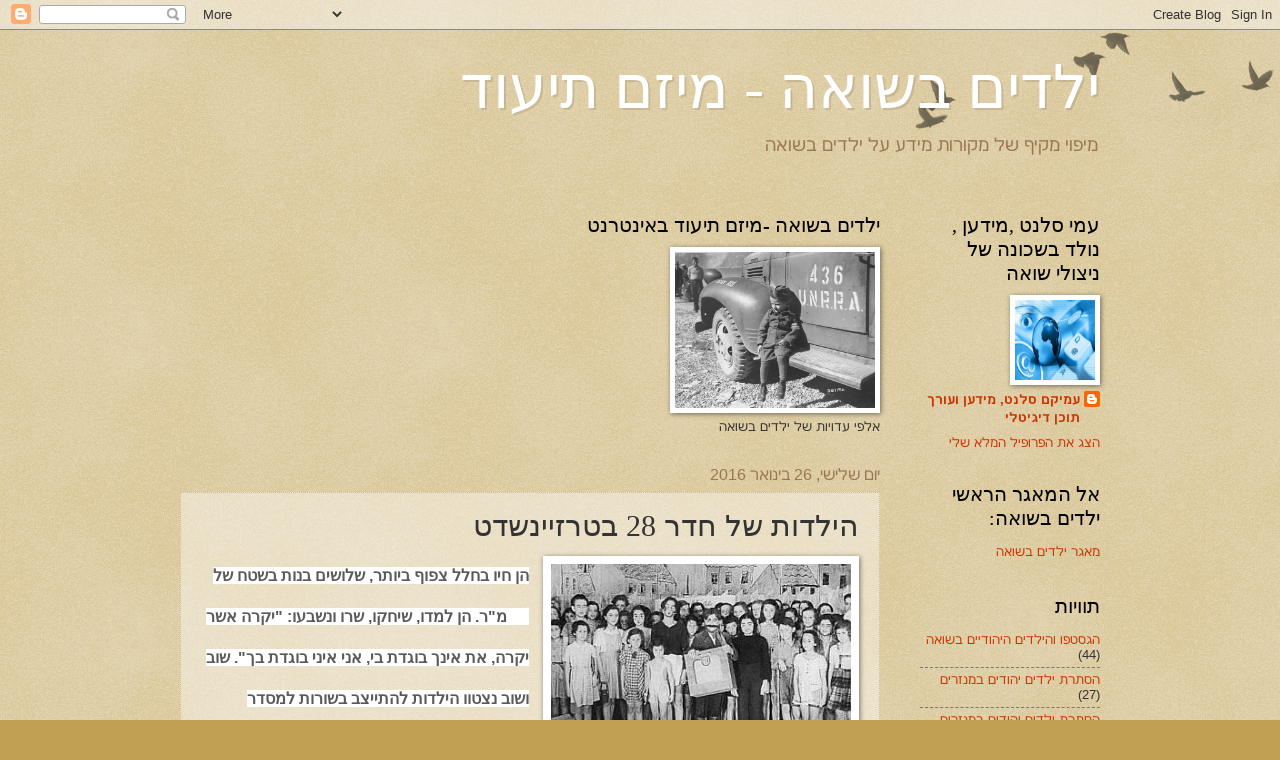

--- FILE ---
content_type: text/html; charset=UTF-8
request_url: https://children-in-holocaust.blogspot.com/2016/01/28.html
body_size: 19098
content:
<!DOCTYPE html>
<html class='v2' dir='rtl' lang='he'>
<head>
<link href='https://www.blogger.com/static/v1/widgets/2370241452-css_bundle_v2_rtl.css' rel='stylesheet' type='text/css'/>
<meta content='width=1100' name='viewport'/>
<meta content='text/html; charset=UTF-8' http-equiv='Content-Type'/>
<meta content='blogger' name='generator'/>
<link href='https://children-in-holocaust.blogspot.com/favicon.ico' rel='icon' type='image/x-icon'/>
<link href='http://children-in-holocaust.blogspot.com/2016/01/28.html' rel='canonical'/>
<link rel="alternate" type="application/atom+xml" title="ילדים בשואה - מיזם תיעוד - Atom" href="https://children-in-holocaust.blogspot.com/feeds/posts/default" />
<link rel="alternate" type="application/rss+xml" title="ילדים בשואה - מיזם תיעוד - RSS" href="https://children-in-holocaust.blogspot.com/feeds/posts/default?alt=rss" />
<link rel="service.post" type="application/atom+xml" title="ילדים בשואה - מיזם תיעוד - Atom" href="https://www.blogger.com/feeds/3016803281206169786/posts/default" />

<link rel="alternate" type="application/atom+xml" title="ילדים בשואה - מיזם תיעוד - Atom" href="https://children-in-holocaust.blogspot.com/feeds/1162107523700446366/comments/default" />
<!--Can't find substitution for tag [blog.ieCssRetrofitLinks]-->
<link href='https://blogger.googleusercontent.com/img/b/R29vZ2xl/AVvXsEiSaHo7WjiASok5KD22mNx0WcHNMCrJ7tYr2danAqmuAFvggWnEqDmLEkEPfHSB5QU7QY4DcjMimkNS6tbBNjdsnZJiG3L-wYRf2qRLsBhTzvCnzkdVG6koFQYCLffKA0EwO-mPoecbMww/s1600/room28.jpg' rel='image_src'/>
<meta content='http://children-in-holocaust.blogspot.com/2016/01/28.html' property='og:url'/>
<meta content='הילדות של חדר 28 בטרזיינשדט' property='og:title'/>
<meta content='' property='og:description'/>
<meta content='https://blogger.googleusercontent.com/img/b/R29vZ2xl/AVvXsEiSaHo7WjiASok5KD22mNx0WcHNMCrJ7tYr2danAqmuAFvggWnEqDmLEkEPfHSB5QU7QY4DcjMimkNS6tbBNjdsnZJiG3L-wYRf2qRLsBhTzvCnzkdVG6koFQYCLffKA0EwO-mPoecbMww/w1200-h630-p-k-no-nu/room28.jpg' property='og:image'/>
<title>ילדים בשואה - מיזם תיעוד: הילדות של חדר 28 בטרזיינשדט</title>
<style id='page-skin-1' type='text/css'><!--
/*
-----------------------------------------------
Blogger Template Style
Name:     Watermark
Designer: Blogger
URL:      www.blogger.com
----------------------------------------------- */
/* Use this with templates/1ktemplate-*.html */
/* Content
----------------------------------------------- */
body {
font: normal normal 14px Arial, Tahoma, Helvetica, FreeSans, sans-serif;
color: #333333;
background: #c0a154 url(https://resources.blogblog.com/blogblog/data/1kt/watermark/body_background_birds.png) repeat scroll top left;
}
html body .content-outer {
min-width: 0;
max-width: 100%;
width: 100%;
}
.content-outer {
font-size: 92%;
}
a:link {
text-decoration:none;
color: #cc3300;
}
a:visited {
text-decoration:none;
color: #993322;
}
a:hover {
text-decoration:underline;
color: #ff3300;
}
.body-fauxcolumns .cap-top {
margin-top: 30px;
background: transparent url(https://resources.blogblog.com/blogblog/data/1kt/watermark/body_overlay_birds.png) no-repeat scroll top right;
height: 121px;
}
.content-inner {
padding: 0;
}
/* Header
----------------------------------------------- */
.header-inner .Header .titlewrapper,
.header-inner .Header .descriptionwrapper {
padding-left: 20px;
padding-right: 20px;
}
.Header h1 {
font: normal normal 60px Georgia, Utopia, 'Palatino Linotype', Palatino, serif;
color: #ffffff;
text-shadow: 2px 2px rgba(0, 0, 0, .1);
}
.Header h1 a {
color: #ffffff;
}
.Header .description {
font-size: 140%;
color: #997755;
}
/* Tabs
----------------------------------------------- */
.tabs-inner .section {
margin: 0 20px;
}
.tabs-inner .PageList, .tabs-inner .LinkList, .tabs-inner .Labels {
margin-left: -11px;
margin-right: -11px;
background-color: transparent;
border-top: 0 solid #ffffff;
border-bottom: 0 solid #ffffff;
-moz-box-shadow: 0 0 0 rgba(0, 0, 0, .3);
-webkit-box-shadow: 0 0 0 rgba(0, 0, 0, .3);
-goog-ms-box-shadow: 0 0 0 rgba(0, 0, 0, .3);
box-shadow: 0 0 0 rgba(0, 0, 0, .3);
}
.tabs-inner .PageList .widget-content,
.tabs-inner .LinkList .widget-content,
.tabs-inner .Labels .widget-content {
margin: -3px -11px;
background: transparent none  no-repeat scroll right;
}
.tabs-inner .widget ul {
padding: 2px 25px;
max-height: 34px;
background: transparent none no-repeat scroll left;
}
.tabs-inner .widget li {
border: none;
}
.tabs-inner .widget li a {
display: inline-block;
padding: .25em 1em;
font: normal normal 20px Georgia, Utopia, 'Palatino Linotype', Palatino, serif;
color: #cc3300;
border-left: 1px solid #c0a154;
}
.tabs-inner .widget li:first-child a {
border-right: 1px solid #c0a154;
}
.tabs-inner .widget li.selected a, .tabs-inner .widget li a:hover {
color: #000000;
}
/* Headings
----------------------------------------------- */
h2 {
font: normal normal 20px Georgia, Utopia, 'Palatino Linotype', Palatino, serif;
color: #000000;
margin: 0 0 .5em;
}
h2.date-header {
font: normal normal 16px Arial, Tahoma, Helvetica, FreeSans, sans-serif;
color: #997755;
}
/* Main
----------------------------------------------- */
.main-inner .column-center-inner,
.main-inner .column-left-inner,
.main-inner .column-right-inner {
padding: 0 5px;
}
.main-outer {
margin-top: 0;
background: transparent none no-repeat scroll top left;
}
.main-inner {
padding-top: 30px;
}
.main-cap-top {
position: relative;
}
.main-cap-top .cap-right {
position: absolute;
height: 0;
width: 100%;
bottom: 0;
background: transparent none repeat-x scroll bottom center;
}
.main-cap-top .cap-left {
position: absolute;
height: 245px;
width: 280px;
right: 0;
bottom: 0;
background: transparent none no-repeat scroll bottom left;
}
/* Posts
----------------------------------------------- */
.post-outer {
padding: 15px 20px;
margin: 0 0 25px;
background: transparent url(https://resources.blogblog.com/blogblog/data/1kt/watermark/post_background_birds.png) repeat scroll top left;
_background-image: none;
border: dotted 1px #ccbb99;
-moz-box-shadow: 0 0 0 rgba(0, 0, 0, .1);
-webkit-box-shadow: 0 0 0 rgba(0, 0, 0, .1);
-goog-ms-box-shadow: 0 0 0 rgba(0, 0, 0, .1);
box-shadow: 0 0 0 rgba(0, 0, 0, .1);
}
h3.post-title {
font: normal normal 30px Georgia, Utopia, 'Palatino Linotype', Palatino, serif;
margin: 0;
}
.comments h4 {
font: normal normal 30px Georgia, Utopia, 'Palatino Linotype', Palatino, serif;
margin: 1em 0 0;
}
.post-body {
font-size: 105%;
line-height: 1.5;
position: relative;
}
.post-header {
margin: 0 0 1em;
color: #997755;
}
.post-footer {
margin: 10px 0 0;
padding: 10px 0 0;
color: #997755;
border-top: dashed 1px #777777;
}
#blog-pager {
font-size: 140%
}
#comments .comment-author {
padding-top: 1.5em;
border-top: dashed 1px #777777;
background-position: 0 1.5em;
}
#comments .comment-author:first-child {
padding-top: 0;
border-top: none;
}
.avatar-image-container {
margin: .2em 0 0;
}
/* Comments
----------------------------------------------- */
.comments .comments-content .icon.blog-author {
background-repeat: no-repeat;
background-image: url([data-uri]);
}
.comments .comments-content .loadmore a {
border-top: 1px solid #777777;
border-bottom: 1px solid #777777;
}
.comments .continue {
border-top: 2px solid #777777;
}
/* Widgets
----------------------------------------------- */
.widget ul, .widget #ArchiveList ul.flat {
padding: 0;
list-style: none;
}
.widget ul li, .widget #ArchiveList ul.flat li {
padding: .35em 0;
text-indent: 0;
border-top: dashed 1px #777777;
}
.widget ul li:first-child, .widget #ArchiveList ul.flat li:first-child {
border-top: none;
}
.widget .post-body ul {
list-style: disc;
}
.widget .post-body ul li {
border: none;
}
.widget .zippy {
color: #777777;
}
.post-body img, .post-body .tr-caption-container, .Profile img, .Image img,
.BlogList .item-thumbnail img {
padding: 5px;
background: #fff;
-moz-box-shadow: 1px 1px 5px rgba(0, 0, 0, .5);
-webkit-box-shadow: 1px 1px 5px rgba(0, 0, 0, .5);
-goog-ms-box-shadow: 1px 1px 5px rgba(0, 0, 0, .5);
box-shadow: 1px 1px 5px rgba(0, 0, 0, .5);
}
.post-body img, .post-body .tr-caption-container {
padding: 8px;
}
.post-body .tr-caption-container {
color: #333333;
}
.post-body .tr-caption-container img {
padding: 0;
background: transparent;
border: none;
-moz-box-shadow: 0 0 0 rgba(0, 0, 0, .1);
-webkit-box-shadow: 0 0 0 rgba(0, 0, 0, .1);
-goog-ms-box-shadow: 0 0 0 rgba(0, 0, 0, .1);
box-shadow: 0 0 0 rgba(0, 0, 0, .1);
}
/* Footer
----------------------------------------------- */
.footer-outer {
color:#ccbb99;
background: #330000 url(https://resources.blogblog.com/blogblog/data/1kt/watermark/body_background_navigator.png) repeat scroll top left;
}
.footer-outer a {
color: #ff7755;
}
.footer-outer a:visited {
color: #dd5533;
}
.footer-outer a:hover {
color: #ff9977;
}
.footer-outer .widget h2 {
color: #eeddbb;
}
/* Mobile
----------------------------------------------- */
body.mobile  {
background-size: 100% auto;
}
.mobile .body-fauxcolumn-outer {
background: transparent none repeat scroll top left;
}
html .mobile .mobile-date-outer {
border-bottom: none;
background: transparent url(https://resources.blogblog.com/blogblog/data/1kt/watermark/post_background_birds.png) repeat scroll top left;
_background-image: none;
margin-bottom: 10px;
}
.mobile .main-inner .date-outer {
padding: 0;
}
.mobile .main-inner .date-header {
margin: 10px;
}
.mobile .main-cap-top {
z-index: -1;
}
.mobile .content-outer {
font-size: 100%;
}
.mobile .post-outer {
padding: 10px;
}
.mobile .main-cap-top .cap-left {
background: transparent none no-repeat scroll bottom left;
}
.mobile .body-fauxcolumns .cap-top {
margin: 0;
}
.mobile-link-button {
background: transparent url(https://resources.blogblog.com/blogblog/data/1kt/watermark/post_background_birds.png) repeat scroll top left;
}
.mobile-link-button a:link, .mobile-link-button a:visited {
color: #cc3300;
}
.mobile-index-date .date-header {
color: #997755;
}
.mobile-index-contents {
color: #333333;
}
.mobile .tabs-inner .section {
margin: 0;
}
.mobile .tabs-inner .PageList {
margin-left: 0;
margin-right: 0;
}
.mobile .tabs-inner .PageList .widget-content {
margin: 0;
color: #000000;
background: transparent url(https://resources.blogblog.com/blogblog/data/1kt/watermark/post_background_birds.png) repeat scroll top left;
}
.mobile .tabs-inner .PageList .widget-content .pagelist-arrow {
border-right: 1px solid #c0a154;
}

--></style>
<style id='template-skin-1' type='text/css'><!--
body {
min-width: 960px;
}
.content-outer, .content-fauxcolumn-outer, .region-inner {
min-width: 960px;
max-width: 960px;
_width: 960px;
}
.main-inner .columns {
padding-left: 0px;
padding-right: 220px;
}
.main-inner .fauxcolumn-center-outer {
left: 0px;
right: 220px;
/* IE6 does not respect left and right together */
_width: expression(this.parentNode.offsetWidth -
parseInt("0px") -
parseInt("220px") + 'px');
}
.main-inner .fauxcolumn-left-outer {
width: 0px;
}
.main-inner .fauxcolumn-right-outer {
width: 220px;
}
.main-inner .column-left-outer {
width: 0px;
right: 100%;
margin-left: -0px;
}
.main-inner .column-right-outer {
width: 220px;
margin-right: -220px;
}
#layout {
min-width: 0;
}
#layout .content-outer {
min-width: 0;
width: 800px;
}
#layout .region-inner {
min-width: 0;
width: auto;
}
body#layout div.add_widget {
padding: 8px;
}
body#layout div.add_widget a {
margin-left: 32px;
}
--></style>
<link href='https://www.blogger.com/dyn-css/authorization.css?targetBlogID=3016803281206169786&amp;zx=4745078a-311f-4e6b-b1d8-7817eae3db52' media='none' onload='if(media!=&#39;all&#39;)media=&#39;all&#39;' rel='stylesheet'/><noscript><link href='https://www.blogger.com/dyn-css/authorization.css?targetBlogID=3016803281206169786&amp;zx=4745078a-311f-4e6b-b1d8-7817eae3db52' rel='stylesheet'/></noscript>
<meta name='google-adsense-platform-account' content='ca-host-pub-1556223355139109'/>
<meta name='google-adsense-platform-domain' content='blogspot.com'/>

<link rel="stylesheet" href="https://fonts.googleapis.com/css2?display=swap&family=Rubik"></head>
<body class='loading variant-birds'>
<div class='navbar section' id='navbar' name='סרגל ניווט'><div class='widget Navbar' data-version='1' id='Navbar1'><script type="text/javascript">
    function setAttributeOnload(object, attribute, val) {
      if(window.addEventListener) {
        window.addEventListener('load',
          function(){ object[attribute] = val; }, false);
      } else {
        window.attachEvent('onload', function(){ object[attribute] = val; });
      }
    }
  </script>
<div id="navbar-iframe-container"></div>
<script type="text/javascript" src="https://apis.google.com/js/platform.js"></script>
<script type="text/javascript">
      gapi.load("gapi.iframes:gapi.iframes.style.bubble", function() {
        if (gapi.iframes && gapi.iframes.getContext) {
          gapi.iframes.getContext().openChild({
              url: 'https://www.blogger.com/navbar/3016803281206169786?po\x3d1162107523700446366\x26origin\x3dhttps://children-in-holocaust.blogspot.com',
              where: document.getElementById("navbar-iframe-container"),
              id: "navbar-iframe"
          });
        }
      });
    </script><script type="text/javascript">
(function() {
var script = document.createElement('script');
script.type = 'text/javascript';
script.src = '//pagead2.googlesyndication.com/pagead/js/google_top_exp.js';
var head = document.getElementsByTagName('head')[0];
if (head) {
head.appendChild(script);
}})();
</script>
</div></div>
<div class='body-fauxcolumns'>
<div class='fauxcolumn-outer body-fauxcolumn-outer'>
<div class='cap-top'>
<div class='cap-left'></div>
<div class='cap-right'></div>
</div>
<div class='fauxborder-left'>
<div class='fauxborder-right'></div>
<div class='fauxcolumn-inner'>
</div>
</div>
<div class='cap-bottom'>
<div class='cap-left'></div>
<div class='cap-right'></div>
</div>
</div>
</div>
<div class='content'>
<div class='content-fauxcolumns'>
<div class='fauxcolumn-outer content-fauxcolumn-outer'>
<div class='cap-top'>
<div class='cap-left'></div>
<div class='cap-right'></div>
</div>
<div class='fauxborder-left'>
<div class='fauxborder-right'></div>
<div class='fauxcolumn-inner'>
</div>
</div>
<div class='cap-bottom'>
<div class='cap-left'></div>
<div class='cap-right'></div>
</div>
</div>
</div>
<div class='content-outer'>
<div class='content-cap-top cap-top'>
<div class='cap-left'></div>
<div class='cap-right'></div>
</div>
<div class='fauxborder-left content-fauxborder-left'>
<div class='fauxborder-right content-fauxborder-right'></div>
<div class='content-inner'>
<header>
<div class='header-outer'>
<div class='header-cap-top cap-top'>
<div class='cap-left'></div>
<div class='cap-right'></div>
</div>
<div class='fauxborder-left header-fauxborder-left'>
<div class='fauxborder-right header-fauxborder-right'></div>
<div class='region-inner header-inner'>
<div class='header section' id='header' name='כותרת'><div class='widget Header' data-version='1' id='Header1'>
<div id='header-inner'>
<div class='titlewrapper'>
<h1 class='title'>
<a href='https://children-in-holocaust.blogspot.com/'>
ילדים בשואה - מיזם תיעוד
</a>
</h1>
</div>
<div class='descriptionwrapper'>
<p class='description'><span>מיפוי מקיף של מקורות מידע על ילדים בשואה </span></p>
</div>
</div>
</div></div>
</div>
</div>
<div class='header-cap-bottom cap-bottom'>
<div class='cap-left'></div>
<div class='cap-right'></div>
</div>
</div>
</header>
<div class='tabs-outer'>
<div class='tabs-cap-top cap-top'>
<div class='cap-left'></div>
<div class='cap-right'></div>
</div>
<div class='fauxborder-left tabs-fauxborder-left'>
<div class='fauxborder-right tabs-fauxborder-right'></div>
<div class='region-inner tabs-inner'>
<div class='tabs no-items section' id='crosscol' name='לרוחב העמודות'></div>
<div class='tabs no-items section' id='crosscol-overflow' name='Cross-Column 2'></div>
</div>
</div>
<div class='tabs-cap-bottom cap-bottom'>
<div class='cap-left'></div>
<div class='cap-right'></div>
</div>
</div>
<div class='main-outer'>
<div class='main-cap-top cap-top'>
<div class='cap-left'></div>
<div class='cap-right'></div>
</div>
<div class='fauxborder-left main-fauxborder-left'>
<div class='fauxborder-right main-fauxborder-right'></div>
<div class='region-inner main-inner'>
<div class='columns fauxcolumns'>
<div class='fauxcolumn-outer fauxcolumn-center-outer'>
<div class='cap-top'>
<div class='cap-left'></div>
<div class='cap-right'></div>
</div>
<div class='fauxborder-left'>
<div class='fauxborder-right'></div>
<div class='fauxcolumn-inner'>
</div>
</div>
<div class='cap-bottom'>
<div class='cap-left'></div>
<div class='cap-right'></div>
</div>
</div>
<div class='fauxcolumn-outer fauxcolumn-left-outer'>
<div class='cap-top'>
<div class='cap-left'></div>
<div class='cap-right'></div>
</div>
<div class='fauxborder-left'>
<div class='fauxborder-right'></div>
<div class='fauxcolumn-inner'>
</div>
</div>
<div class='cap-bottom'>
<div class='cap-left'></div>
<div class='cap-right'></div>
</div>
</div>
<div class='fauxcolumn-outer fauxcolumn-right-outer'>
<div class='cap-top'>
<div class='cap-left'></div>
<div class='cap-right'></div>
</div>
<div class='fauxborder-left'>
<div class='fauxborder-right'></div>
<div class='fauxcolumn-inner'>
</div>
</div>
<div class='cap-bottom'>
<div class='cap-left'></div>
<div class='cap-right'></div>
</div>
</div>
<!-- corrects IE6 width calculation -->
<div class='columns-inner'>
<div class='column-center-outer'>
<div class='column-center-inner'>
<div class='main section' id='main' name='ראשי'><div class='widget Image' data-version='1' id='Image5'>
<h2>ילדים בשואה -מיזם תיעוד באינטרנט</h2>
<div class='widget-content'>
<a href='http://children-in-holocaust.blogspot.co.il'>
<img alt='ילדים בשואה -מיזם תיעוד באינטרנט' height='156' id='Image5_img' src='https://blogger.googleusercontent.com/img/b/R29vZ2xl/AVvXsEjvOB8t_c9MCMlHUWk9iL8uZRlbnnLs2hdlMaAPgitR_D5qcTGlcJlgxVGCN_9IG1WW6UyOZx4Z4GwRaUepKrefuyfTA2GiZf-ujeipBxdjahfkCYANI8aeGr1TB1Tafefd5qhtkBLzjNY/s1600/Buchenwald_Children_90250+%25281%2529.jpg' width='200'/>
</a>
<br/>
<span class='caption'>אלפי עדויות של ילדים בשואה</span>
</div>
<div class='clear'></div>
</div><div class='widget Blog' data-version='1' id='Blog1'>
<div class='blog-posts hfeed'>

          <div class="date-outer">
        
<h2 class='date-header'><span>יום שלישי, 26 בינואר 2016</span></h2>

          <div class="date-posts">
        
<div class='post-outer'>
<div class='post hentry uncustomized-post-template' itemprop='blogPost' itemscope='itemscope' itemtype='http://schema.org/BlogPosting'>
<meta content='https://blogger.googleusercontent.com/img/b/R29vZ2xl/AVvXsEiSaHo7WjiASok5KD22mNx0WcHNMCrJ7tYr2danAqmuAFvggWnEqDmLEkEPfHSB5QU7QY4DcjMimkNS6tbBNjdsnZJiG3L-wYRf2qRLsBhTzvCnzkdVG6koFQYCLffKA0EwO-mPoecbMww/s1600/room28.jpg' itemprop='image_url'/>
<meta content='3016803281206169786' itemprop='blogId'/>
<meta content='1162107523700446366' itemprop='postId'/>
<a name='1162107523700446366'></a>
<h3 class='post-title entry-title' itemprop='name'>
הילדות של חדר 28 בטרזיינשדט
</h3>
<div class='post-header'>
<div class='post-header-line-1'></div>
</div>
<div class='post-body entry-content' id='post-body-1162107523700446366' itemprop='description articleBody'>
<div dir="rtl" style="text-align: right;" trbidi="on">
<div style="border-bottom: solid #F2F2F2 4.5pt; border: none; mso-element: para-border-div; padding: 0cm 0cm 8.0pt 0cm;">

<div class="MsoNormal" dir="RTL" style="border: none; line-height: 30.0pt; margin-bottom: 15.0pt; mso-border-bottom-alt: solid #F2F2F2 4.5pt; mso-outline-level: 1; mso-padding-alt: 0cm 0cm 8.0pt 0cm; padding: 0cm;">
<a href="https://blogger.googleusercontent.com/img/b/R29vZ2xl/AVvXsEiSaHo7WjiASok5KD22mNx0WcHNMCrJ7tYr2danAqmuAFvggWnEqDmLEkEPfHSB5QU7QY4DcjMimkNS6tbBNjdsnZJiG3L-wYRf2qRLsBhTzvCnzkdVG6koFQYCLffKA0EwO-mPoecbMww/s1600/room28.jpg" imageanchor="1" style="clear: right; float: right; margin-bottom: 1em; margin-left: 1em;"><img border="0" src="https://blogger.googleusercontent.com/img/b/R29vZ2xl/AVvXsEiSaHo7WjiASok5KD22mNx0WcHNMCrJ7tYr2danAqmuAFvggWnEqDmLEkEPfHSB5QU7QY4DcjMimkNS6tbBNjdsnZJiG3L-wYRf2qRLsBhTzvCnzkdVG6koFQYCLffKA0EwO-mPoecbMww/s1600/room28.jpg" /></a><b style="line-height: 30pt;"><span lang="HE" style="background: white; color: #5a5a5a; font-family: &quot;Tahoma&quot;,sans-serif; font-size: 12.0pt;">הן חיו בחלל צפוף ביותר, שלושים בנות בשטח של 30 מ"ר. הן
למדו, שיחקו, שרו ונשבעו: "יקרה אשר יקרה, את אינך בוגדת בי, אני איני בוגדת
בך". שוב ושוב נצטוו הילדות להתייצב בשורות למסדר הגירוש<span class="apple-converted-space">&nbsp;</span></span></b><b style="line-height: 30pt;"><span lang="HE" style="background: white; color: #5a5a5a; font-family: &quot;Tahoma&quot;,sans-serif; font-size: 12.0pt;">למזרח שמפניו פחדו כל כך.</span></b></div>
<div class="MsoNormal" dir="RTL" style="border: none; line-height: 30.0pt; margin-bottom: 15.0pt; mso-border-bottom-alt: solid #F2F2F2 4.5pt; mso-outline-level: 1; mso-padding-alt: 0cm 0cm 8.0pt 0cm; padding: 0cm;">
<b><span lang="HE" style="background: white; color: #5a5a5a; font-family: &quot;Tahoma&quot;,sans-serif; font-size: 12.0pt;">&nbsp;מתוך כששים ילדות בחדר
מס' 28 שרדו חמש עשרה</span></b><span dir="LTR"></span><span dir="LTR"></span><b><span dir="LTR" style="background: white; color: #5a5a5a; font-family: &quot;Tahoma&quot;,sans-serif; font-size: 12.0pt;"><span dir="LTR"></span><span dir="LTR"></span>.<span class="apple-converted-space">&nbsp;</span></span></b><span dir="RTL"></span><span dir="RTL"></span><b><span lang="HE" style="font-family: Tahoma, sans-serif; font-size: 12pt;"><span dir="RTL"></span><span dir="RTL"></span> בספר המרתק &nbsp;שנערך על די </span></b><span class="a-declarative"><span style="color: #111111; font-family: &quot;Tahoma&quot;,sans-serif; font-size: 12.0pt;"><a href="http://www.amazon.com/Hannelore-Brenner/e/B001RAIYD2/ref=dp_byline_cont_book_1"><span dir="LTR" style="color: #0066c0;">Hannelore Brenner</span></a></span></span><span class="apple-converted-space"><span dir="LTR" style="color: #111111; font-family: &quot;Tahoma&quot;,sans-serif; font-size: 12.0pt;">&nbsp;&nbsp;</span></span><span class="a-color-secondary"><span dir="LTR" style="color: #111111; font-family: &quot;Tahoma&quot;,sans-serif; font-size: 12.0pt;">,</span></span><span class="apple-converted-space"><span dir="LTR" style="color: #111111; font-family: &quot;Tahoma&quot;,sans-serif; font-size: 12.0pt;">&nbsp;</span></span><span class="author"><span dir="LTR" style="color: #111111; font-family: &quot;Tahoma&quot;,sans-serif; font-size: 12.0pt;"><a href="http://www.amazon.com/s/ref=dp_byline_sr_book_2?ie=UTF8&amp;text=John+E.+Woods&amp;search-alias=books&amp;field-author=John+E.+Woods&amp;sort=relevancerank"><span style="color: #0066c0;">John E. Woods</span></a> </span></span><span dir="RTL"></span><span dir="RTL"></span><span class="author"><span style="color: #111111; font-family: &quot;Tahoma&quot;,sans-serif; font-size: 12.0pt;"><span dir="RTL"></span><span dir="RTL"></span>&nbsp;</span></span><b><span lang="HE" style="font-family: Tahoma, sans-serif; font-size: 12pt;">ראיונות
עם הניצולות</span></b><b><span lang="HE" style="color: #222222; font-family: &quot;Tahoma&quot;,sans-serif; font-size: 12.0pt;"> וסיפורי התמודדותן במחנה טרייזנשטד. <o:p></o:p></span></b></div>
</div>
<h3 align="right" style="background: white; margin: 0cm 0cm 0.0001pt;">
<span style="color: #222222; font-family: &quot;Tahoma&quot;,sans-serif; font-size: 12.0pt; font-weight: normal;"><a href="http://www.yadvashem.org/yv/en/education/books/girls_room.asp"><span style="color: #660099; text-decoration: none; text-underline: none;"><span style="unicode-bidi: isolate;">The Girls of Room 28 &#8211; Friendship, Hope, and
Survival in .</span></span></a><o:p></o:p></span></h3>
<div style="border-bottom: solid #F2F2F2 4.5pt; border: none; mso-element: para-border-div; padding: 0cm 0cm 8.0pt 0cm;">

<div class="MsoNormal" dir="RTL" style="border: none; line-height: 30.0pt; margin-bottom: 15.0pt; mso-border-bottom-alt: solid #F2F2F2 4.5pt; mso-outline-level: 1; mso-padding-alt: 0cm 0cm 8.0pt 0cm; padding: 0cm;">
<b><span style="color: #222222; font-family: &quot;Tahoma&quot;,sans-serif; font-size: 12.0pt;"><span dir="LTR" style="color: #660099;"><a href="http://www.goodreads.com/book/show/2211263.The_Girls_of_Room_28">The Girls of Room 28 - Goodreads</a></span></span></b><span style="background-color: white; color: #222222; font-family: Tahoma, sans-serif; font-size: 12pt; text-align: left;">&nbsp;</span></div>
</div>
<h3 align="right" style="background: white; margin: 0cm 0cm 0.0001pt; overflow: hidden; text-overflow: ellipsis;">
<span style="color: #222222; font-family: &quot;Tahoma&quot;,sans-serif; font-size: 12.0pt; font-weight: normal;"><a href="http://www.amazon.com/The-Girls-Room-Friendship-Theresienstadt/dp/0805242449" style="cursor: pointer;"><span style="color: #660099; text-decoration: none; text-underline: none;"><span style="unicode-bidi: isolate;">The Girls of Room 28 -
Amazon.com</span></span></a><o:p></o:p></span></h3>
<h3 align="right" style="background: white; margin: 0cm 0cm 0.0001pt;">
<span style="color: #222222; font-family: &quot;Tahoma&quot;,sans-serif; font-size: 12.0pt; font-weight: normal;">&nbsp;</span></h3>
<h3 align="right" style="background: white; margin: 0cm 0cm 0.0001pt;">
<span style="color: #222222; font-family: &quot;Tahoma&quot;,sans-serif; font-size: 12.0pt; font-weight: normal;"><a href="https://www.kirkusreviews.com/book-reviews/hannelore-brenner/the-girls-of-room-28/"><span style="color: #660099;">the girls of room 28 - Kirkus Reviews</span></a></span><span lang="EN-GB" style="color: #222222; font-family: &quot;Tahoma&quot;,sans-serif; font-size: 12.0pt; font-weight: normal; mso-ansi-language: EN-GB; mso-fareast-language: EN-GB;"><o:p></o:p></span></h3>
<br />
<div style="border-bottom: solid #F2F2F2 4.5pt; border: none; mso-element: para-border-div; padding: 0cm 0cm 8.0pt 0cm;">

<div class="MsoNormal" style="border: none; direction: ltr; line-height: 30.0pt; margin-bottom: 15.0pt; mso-border-bottom-alt: solid #F2F2F2 4.5pt; mso-outline-level: 1; mso-padding-alt: 0cm 0cm 8.0pt 0cm; padding: 0cm; text-align: left; unicode-bidi: embed;">
<br /></div>
</div>
</div>
<div style='clear: both;'></div>
</div>
<div class='post-footer'>
<div class='post-footer-line post-footer-line-1'>
<span class='post-author vcard'>
</span>
<span class='post-timestamp'>
ב-
<meta content='http://children-in-holocaust.blogspot.com/2016/01/28.html' itemprop='url'/>
<a class='timestamp-link' href='https://children-in-holocaust.blogspot.com/2016/01/28.html' rel='bookmark' title='permanent link'><abbr class='published' itemprop='datePublished' title='2016-01-26T05:49:00-08:00'>ינואר 26, 2016</abbr></a>
</span>
<span class='post-comment-link'>
</span>
<span class='post-icons'>
<span class='item-control blog-admin pid-657785113'>
<a href='https://www.blogger.com/post-edit.g?blogID=3016803281206169786&postID=1162107523700446366&from=pencil' title='ערוך פרסום'>
<img alt='' class='icon-action' height='18' src='https://resources.blogblog.com/img/icon18_edit_allbkg.gif' width='18'/>
</a>
</span>
</span>
<div class='post-share-buttons goog-inline-block'>
<a class='goog-inline-block share-button sb-email' href='https://www.blogger.com/share-post.g?blogID=3016803281206169786&postID=1162107523700446366&target=email' target='_blank' title='שלח באימייל'><span class='share-button-link-text'>שלח באימייל</span></a><a class='goog-inline-block share-button sb-blog' href='https://www.blogger.com/share-post.g?blogID=3016803281206169786&postID=1162107523700446366&target=blog' onclick='window.open(this.href, "_blank", "height=270,width=475"); return false;' target='_blank' title='BlogThis!'><span class='share-button-link-text'>BlogThis!</span></a><a class='goog-inline-block share-button sb-twitter' href='https://www.blogger.com/share-post.g?blogID=3016803281206169786&postID=1162107523700446366&target=twitter' target='_blank' title='‏שיתוף ב-X'><span class='share-button-link-text'>&#8207;שיתוף ב-X</span></a><a class='goog-inline-block share-button sb-facebook' href='https://www.blogger.com/share-post.g?blogID=3016803281206169786&postID=1162107523700446366&target=facebook' onclick='window.open(this.href, "_blank", "height=430,width=640"); return false;' target='_blank' title='שתף אל פייסבוק'><span class='share-button-link-text'>שתף אל פייסבוק</span></a><a class='goog-inline-block share-button sb-pinterest' href='https://www.blogger.com/share-post.g?blogID=3016803281206169786&postID=1162107523700446366&target=pinterest' target='_blank' title='‏שתף ל-Pinterest'><span class='share-button-link-text'>&#8207;שתף ל-Pinterest</span></a>
</div>
</div>
<div class='post-footer-line post-footer-line-2'>
<span class='post-labels'>
תוויות:
<a href='https://children-in-holocaust.blogspot.com/search/label/%D7%99%D7%9C%D7%93%D7%99%D7%9D%20%D7%91%D7%9E%D7%97%D7%A0%D7%95%D7%AA%20%D7%A2%D7%91%D7%95%D7%93%D7%94%20%D7%95%D7%A8%D7%99%D7%9B%D7%95%D7%96' rel='tag'>ילדים במחנות עבודה וריכוז</a>,
<a href='https://children-in-holocaust.blogspot.com/search/label/%D7%A2%D7%93%D7%95%D7%99%D7%95%D7%AA%20%D7%99%D7%9C%D7%93%D7%99%D7%9D%20%D7%95%D7%A1%D7%A4%D7%A8%D7%99%20%D7%96%D7%99%D7%9B%D7%A8%D7%95%D7%A0%D7%95%D7%AA' rel='tag'>עדויות ילדים וספרי זיכרונות</a>
</span>
</div>
<div class='post-footer-line post-footer-line-3'>
<span class='post-location'>
</span>
</div>
</div>
</div>
<div class='comments' id='comments'>
<a name='comments'></a>
<h4>אין תגובות:</h4>
<div id='Blog1_comments-block-wrapper'>
<dl class='avatar-comment-indent' id='comments-block'>
</dl>
</div>
<p class='comment-footer'>
<div class='comment-form'>
<a name='comment-form'></a>
<h4 id='comment-post-message'>הוסף רשומת תגובה</h4>
<p>
</p>
<a href='https://www.blogger.com/comment/frame/3016803281206169786?po=1162107523700446366&hl=he&saa=85391&origin=https://children-in-holocaust.blogspot.com' id='comment-editor-src'></a>
<iframe allowtransparency='true' class='blogger-iframe-colorize blogger-comment-from-post' frameborder='0' height='410px' id='comment-editor' name='comment-editor' src='' width='100%'></iframe>
<script src='https://www.blogger.com/static/v1/jsbin/2830521187-comment_from_post_iframe.js' type='text/javascript'></script>
<script type='text/javascript'>
      BLOG_CMT_createIframe('https://www.blogger.com/rpc_relay.html');
    </script>
</div>
</p>
</div>
</div>

        </div></div>
      
</div>
<div class='blog-pager' id='blog-pager'>
<span id='blog-pager-newer-link'>
<a class='blog-pager-newer-link' href='https://children-in-holocaust.blogspot.com/2016/01/blog-post_26.html' id='Blog1_blog-pager-newer-link' title='רשומה חדשה יותר'>רשומה חדשה יותר</a>
</span>
<span id='blog-pager-older-link'>
<a class='blog-pager-older-link' href='https://children-in-holocaust.blogspot.com/2016/01/6.html' id='Blog1_blog-pager-older-link' title='רשומה ישנה יותר'>רשומה ישנה יותר</a>
</span>
<a class='home-link' href='https://children-in-holocaust.blogspot.com/'>דף הבית</a>
</div>
<div class='clear'></div>
<div class='post-feeds'>
<div class='feed-links'>
הירשם ל-
<a class='feed-link' href='https://children-in-holocaust.blogspot.com/feeds/1162107523700446366/comments/default' target='_blank' type='application/atom+xml'>תגובות לפרסום (Atom)</a>
</div>
</div>
</div><div class='widget FeaturedPost' data-version='1' id='FeaturedPost1'>
<div class='post-summary'>
<h3><a href='https://children-in-holocaust.blogspot.com/2026/01/5.html'>מוניקה ברזל, ילדה  בת 5 ,סיפור ההישרדות בעיר ברלין</a></h3>
<p>
&#160; מוניקה ברזל הדליקה אחת משש המשואות בעצרת הפתיחה הממלכתית ביד ושם לציון יום הזיכרון לשואה ולגבורה תשפ&quot;ה  &#160;(2025)&#160; מוניקה ברזל נולדה בש...
</p>
<img class='image' src='https://blogger.googleusercontent.com/img/b/R29vZ2xl/AVvXsEgeRzodk-8iYKNe6NKcQODuNPx21za8v9AHLiblv6m103w-fgM-1Xiy1Tka0MpSX7UmgPOsM4tAIaJVUNHAvtXCI9LWBanCWF4mmOJ340CKv4XWaRuvUqO9WlpqZfJi12HPZMb14_JGrEbVrdrKLulhFfpw_iNx7_fJBveEVv3Tr27oN7GowyzSCCD7r0M/w640-h424/berlin%20jwish%20hosptial%201942.jpg'/>
</div>
<style type='text/css'>
    .image {
      width: 100%;
    }
  </style>
<div class='clear'></div>
</div>
<div class='widget PopularPosts' data-version='1' id='PopularPosts1'>
<div class='widget-content popular-posts'>
<ul>
<li>
<div class='item-content'>
<div class='item-thumbnail'>
<a href='https://children-in-holocaust.blogspot.com/2025/11/9.html' target='_blank'>
<img alt='' border='0' src='https://blogger.googleusercontent.com/img/b/R29vZ2xl/AVvXsEjZ8yzHSvyZAvou3KIFqv8hlZBw5wTIkygvkFhnyTZ664fV_TqexzjzUuCq43M1_fFjsW8z1eBZmZZGEazxpy5WRXwbA7tWGX5oqI_IlICL75dcDH1sLBQrwUUOaAliNbz1E9ZGy6360EgbgH1cWopr-23g9DYJ6knqsFM6DdHCVMmrX7LXC8as3RoVtO8/w72-h72-p-k-no-nu/Tom%C3%A1%C5%A1%20Reich.jpg'/>
</a>
</div>
<div class='item-title'><a href='https://children-in-holocaust.blogspot.com/2025/11/9.html'>סיפור החיים העצוב של הילד היהודי תומאש רייך ז"ל , בן 9</a></div>
<div class='item-snippet'>&#160; תומאש רייך נולד ב-11 ביוני 1934. למשפחה יהודית , בנם היחיד של ליאו וקלרה. הוא נולד בפרוסטיוב, צ&#39;כוסלובקיה.   הוריו של תומאש היו  &#160; סוח...</div>
</div>
<div style='clear: both;'></div>
</li>
<li>
<div class='item-content'>
<div class='item-thumbnail'>
<a href='https://children-in-holocaust.blogspot.com/2025/04/blog-post_13.html' target='_blank'>
<img alt='' border='0' src='https://blogger.googleusercontent.com/img/b/R29vZ2xl/AVvXsEi-oeDD575X4KyTxtsynOE84dPATffCqPJLOmW4t4AKMKp7AehR_yhoIMtnBdm47S9RLHyFUrWWZ2AlMR729KAmofbjsMwOhamnCtpcwvfogIZNumyG6CfUHyPD3wtzoG_2HPFvTqi81dC0ytUda-_asICMcuB3mgVTyRNbOZV3mRbBWdZDfOo2Q98ZcAE/w72-h72-p-k-no-nu/Ottla%20Kafka,.jpg'/>
</a>
</div>
<div class='item-title'><a href='https://children-in-holocaust.blogspot.com/2025/04/blog-post_13.html'>האומץ של אחותו של קאפקא בשעה האפלה של האנושות</a></div>
<div class='item-snippet'>&#160; אוטילה קפקא, אחותו של פרנץ קפקא, הקריבה את חייה בניסיון לנחם ילדים יתומים במסע לאושוויץ. היא לא נטשה. היא החזיקה את ידיהם במסע ממחנה טרנזש...</div>
</div>
<div style='clear: both;'></div>
</li>
<li>
<div class='item-content'>
<div class='item-thumbnail'>
<a href='https://children-in-holocaust.blogspot.com/2025/01/blog-post_11.html' target='_blank'>
<img alt='' border='0' src='https://blogger.googleusercontent.com/img/b/R29vZ2xl/AVvXsEjBAU5oJvgddYfV40zuqCDlu8jbZ9S3K6SPJTR7CHfGSeFZoZpcI3KkkeCBOPza7P2tVocUtJaZ_hu7PRyN8iRK5C_by_Iawq_lkTdCrf2DV14EtKLDNmaAJXoKzT_ejp2zqj6-wFh6JOoQ9qQFEfTXBhDd7J8idoosShSxi2AIksMuFMvMTCjXczzDeT8/w72-h72-p-k-no-nu/eva%2000001.jpg'/>
</a>
</div>
<div class='item-title'><a href='https://children-in-holocaust.blogspot.com/2025/01/blog-post_11.html'>אווה ארבן, , ניצחה את המוות כמה פעמים: כילדה בגטו, וכנערה בצעדת המוות באושוויץ</a></div>
<div class='item-snippet'>אוה ארבן,&#160; ילידת 1930 &quot; קיבלנו פקודה לעזוב את הבית. התירו לנו לקחת רק מזודה אחת קטנה לכל איש ואשה. עמדתי בפתח והבטתי, בפעם האחרונה, בחפ...</div>
</div>
<div style='clear: both;'></div>
</li>
</ul>
<div class='clear'></div>
</div>
</div></div>
</div>
</div>
<div class='column-left-outer'>
<div class='column-left-inner'>
<aside>
</aside>
</div>
</div>
<div class='column-right-outer'>
<div class='column-right-inner'>
<aside>
<div class='sidebar section' id='sidebar-right-1'><div class='widget Profile' data-version='1' id='Profile1'>
<h2>עמי סלנט ,מידען , נולד בשכונה של ניצולי שואה</h2>
<div class='widget-content'>
<a href='https://www.blogger.com/profile/18382245906518464616'><img alt='התמונה שלי' class='profile-img' height='80' src='//blogger.googleusercontent.com/img/b/R29vZ2xl/AVvXsEgThnvSoZLcZwNA_bj5V4KCkf8LLufEkeLnP-8KpWJtvJmRL6kBhvQkbz0H8GCz461U8nSDCYgMPYx0Hv7SoevGJHiaPtfkcl6fAjLPnsSewLJVWADL0ZMkUMBLQJsRuQ/s113/001.jpg' width='80'/></a>
<dl class='profile-datablock'>
<dt class='profile-data'>
<a class='profile-name-link g-profile' href='https://www.blogger.com/profile/18382245906518464616' rel='author' style='background-image: url(//www.blogger.com/img/logo-16.png);'>
עמיקם סלנט, מידען ועורך תוכן דיגיטלי
</a>
</dt>
</dl>
<a class='profile-link' href='https://www.blogger.com/profile/18382245906518464616' rel='author'>הצג את הפרופיל המלא שלי</a>
<div class='clear'></div>
</div>
</div><div class='widget LinkList' data-version='1' id='LinkList2'>
<h2>אל המאגר הראשי ילדים בשואה:</h2>
<div class='widget-content'>
<ul>
<li><a href='http://www.children-holocaust2.co.il/'>מאגר ילדים בשואה</a></li>
</ul>
<div class='clear'></div>
</div>
</div><div class='widget Label' data-version='1' id='Label2'>
<h2>תוויות</h2>
<div class='widget-content list-label-widget-content'>
<ul>
<li>
<a dir='rtl' href='https://children-in-holocaust.blogspot.com/search/label/%D7%94%D7%92%D7%A1%D7%98%D7%A4%D7%95%20%D7%95%D7%94%D7%99%D7%9C%D7%93%D7%99%D7%9D%20%D7%94%D7%99%D7%94%D7%95%D7%93%D7%99%D7%99%D7%9D%20%D7%91%D7%A9%D7%95%D7%90%D7%94'>הגסטפו והילדים היהודיים בשואה</a>
<span dir='ltr'>(44)</span>
</li>
<li>
<a dir='rtl' href='https://children-in-holocaust.blogspot.com/search/label/%D7%94%D7%A1%D7%AA%D7%A8%D7%AA%20%D7%99%D7%9C%D7%93%D7%99%D7%9D%20%0A%D7%99%D7%94%D7%95%D7%93%D7%99%D7%9D%20%D7%91%D7%9E%D7%A0%D7%96%D7%A8%D7%99%D7%9D'>הסתרת ילדים 
יהודים במנזרים</a>
<span dir='ltr'>(27)</span>
</li>
<li>
<a dir='rtl' href='https://children-in-holocaust.blogspot.com/search/label/%D7%94%D7%A1%D7%AA%D7%A8%D7%AA%20%D7%99%D7%9C%D7%93%D7%99%D7%9D%20%D7%99%D7%94%D7%95%D7%93%D7%99%D7%9D%20%D7%91%D7%9E%D7%A0%D7%96%D7%A8%D7%99%D7%9D'>הסתרת ילדים יהודים במנזרים</a>
<span dir='ltr'>(82)</span>
</li>
<li>
<a dir='rtl' href='https://children-in-holocaust.blogspot.com/search/label/%D7%94%D7%A1%D7%AA%D7%A8%D7%AA%20%D7%99%D7%9C%D7%93%D7%99%D7%9D%20%D7%99%D7%94%D7%95%D7%93%D7%99%D7%9D%20%D7%A2%D7%9C%20%D7%99%D7%93%D7%99%20%D7%9E%D7%A9%D7%A4%D7%97%D7%95%D7%AA%20%D7%A0%D7%95%D7%A6%D7%A8%D7%99%D7%95%D7%AA'>הסתרת ילדים יהודים על ידי משפחות נוצריות</a>
<span dir='ltr'>(586)</span>
</li>
<li>
<a dir='rtl' href='https://children-in-holocaust.blogspot.com/search/label/%D7%94%D7%A4%D7%A2%D7%9C%D7%95%D7%AA%20%D7%97%D7%99%D7%A0%D7%95%D7%9B%D7%99%D7%95%D7%AA%20%D7%95%D7%9E%D7%A2%D7%A8%D7%9B%D7%99%20%D7%A9%D7%99%D7%A2%D7%95%D7%A8%20%D7%9E%D7%A7%D7%95%D7%95%D7%A0%D7%99%D7%9D'>הפעלות חינוכיות ומערכי שיעור מקוונים</a>
<span dir='ltr'>(14)</span>
</li>
<li>
<a dir='rtl' href='https://children-in-holocaust.blogspot.com/search/label/%D7%94%D7%A6%D7%9C%D7%AA%20%D7%99%D7%94%D7%95%D7%93%D7%99%D7%9D'>הצלת יהודים</a>
<span dir='ltr'>(9)</span>
</li>
<li>
<a dir='rtl' href='https://children-in-holocaust.blogspot.com/search/label/%D7%94%D7%A6%D7%9C%D7%AA%20%D7%99%D7%9C%D7%93%D7%99%D7%9D'>הצלת ילדים</a>
<span dir='ltr'>(415)</span>
</li>
<li>
<a dir='rtl' href='https://children-in-holocaust.blogspot.com/search/label/%D7%94%D7%AA%D7%9E%D7%95%D7%93%D7%93%D7%95%D7%AA%20%D7%A4%D7%A1%D7%99%D7%9B%D7%95%D7%9C%D7%95%D7%92%D7%99%D7%AA%20%D7%A9%D7%9C%20%D7%99%D7%9C%D7%93%D7%99%D7%9D%20%D7%A0%D7%99%D7%A6%D7%95%D7%9C%D7%99%20%D7%A9%D7%95%D7%90%D7%94%20%D7%91%D7%A9%D7%9C%D7%91%D7%99%D7%9D%20%D7%9E%D7%90%D7%95%D7%97%D7%A8%D7%99%D7%9D%20%D7%A9%D7%9C%20%D7%94%D7%97%D7%99%D7%99%D7%9D'>התמודדות פסיכולוגית של ילדים ניצולי שואה בשלבים מאוחרים של החיים</a>
<span dir='ltr'>(12)</span>
</li>
<li>
<a dir='rtl' href='https://children-in-holocaust.blogspot.com/search/label/%D7%99%D7%9C%D7%93%D7%99%D7%91%D7%9E%D7%97%D7%A0%D7%95%D7%AA%20%D7%A2%D7%91%D7%95%D7%93%D7%94%20%D7%95%D7%A8%D7%99%D7%9B%D7%95%D7%96'>ילדיבמחנות עבודה וריכוז</a>
<span dir='ltr'>(44)</span>
</li>
<li>
<a dir='rtl' href='https://children-in-holocaust.blogspot.com/search/label/%D7%99%D7%9C%D7%93%D7%99%D7%9D%20%D7%91%D7%92%D7%98%D7%90%D7%95%D7%AA'>ילדים בגטאות</a>
<span dir='ltr'>(498)</span>
</li>
<li>
<a dir='rtl' href='https://children-in-holocaust.blogspot.com/search/label/%D7%99%D7%9C%D7%93%D7%99%D7%9D%20%D7%91%D7%99%D7%A2%D7%A8%D7%95%D7%AA'>ילדים ביערות</a>
<span dir='ltr'>(199)</span>
</li>
<li>
<a dir='rtl' href='https://children-in-holocaust.blogspot.com/search/label/%D7%99%D7%9C%D7%93%D7%99%D7%9D%20%D7%91%D7%9E%D7%97%D7%A0%D7%95%D7%AA%20%D7%A2%D7%91%D7%95%D7%93%D7%94%20%D7%95%D7%A8%D7%99%D7%9B%D7%95%D7%96'>ילדים במחנות עבודה וריכוז</a>
<span dir='ltr'>(623)</span>
</li>
<li>
<a dir='rtl' href='https://children-in-holocaust.blogspot.com/search/label/%D7%99%D7%9C%D7%93%D7%99%D7%9D%20%D7%95%D7%A0%D7%95%D7%A2%D7%A8%20%D7%91%D7%AA%D7%A7%D7%95%D7%A4%D7%AA%20%D7%94%D7%A9%D7%95%D7%90%D7%94-%D7%9B%D7%9C%D7%9C%D7%99'>ילדים ונוער בתקופת השואה-כללי</a>
<span dir='ltr'>(127)</span>
</li>
<li>
<a dir='rtl' href='https://children-in-holocaust.blogspot.com/search/label/%D7%99%D7%9C%D7%93%D7%99%D7%9D%20%D7%A0%D7%99%D7%A6%D7%95%D7%9C%D7%99%20%D7%94%D7%A9%D7%95%D7%90%D7%94-%D7%91%D7%A9%D7%A0%D7%99%D7%9D%20%D7%94%D7%A8%D7%90%D7%A9%D7%95%D7%A0%D7%95%D7%AA%20%D7%9C%D7%A9%D7%97%D7%A8%D7%95%D7%A8'>ילדים ניצולי השואה-בשנים הראשונות לשחרור</a>
<span dir='ltr'>(350)</span>
</li>
<li>
<a dir='rtl' href='https://children-in-holocaust.blogspot.com/search/label/%D7%9B%D7%9C%D7%9C%D7%99'>כללי</a>
<span dir='ltr'>(9)</span>
</li>
<li>
<a dir='rtl' href='https://children-in-holocaust.blogspot.com/search/label/%D7%9E%D7%91%D7%A6%D7%A2%D7%99%20%D7%94%D7%91%D7%A8%D7%97%D7%94%20%D7%95%D7%94%D7%A6%D7%9C%D7%94%20%D7%A9%D7%9C%20%D7%99%D7%9C%D7%93%D7%99%D7%9D%20%D7%99%D7%94%D7%95%D7%93%D7%99%D7%99%D7%9D'>מבצעי הברחה והצלה של ילדים יהודיים</a>
<span dir='ltr'>(356)</span>
</li>
<li>
<a dir='rtl' href='https://children-in-holocaust.blogspot.com/search/label/%D7%A2%D7%93%D7%95%D7%99%D7%95%D7%AA%20%D7%99%D7%9C%D7%93%D7%99%D7%9D%20%D7%95%D7%A1%D7%A4%D7%A8%D7%99%20%D7%96%D7%99%D7%9B%D7%A8%D7%95%D7%A0%D7%95%D7%AA'>עדויות ילדים וספרי זיכרונות</a>
<span dir='ltr'>(1165)</span>
</li>
<li>
<a dir='rtl' href='https://children-in-holocaust.blogspot.com/search/label/%D7%A2%D7%93%D7%99%D7%9D%20%D7%93%D7%95%D7%9E%D7%9E%D7%99%D7%9D'>עדים דוממים</a>
<span dir='ltr'>(63)</span>
</li>
<li>
<a dir='rtl' href='https://children-in-holocaust.blogspot.com/search/label/%D7%A9%D7%99%D7%98%D7%AA-%D7%94%D7%9E%D7%99%D7%95%D7%9F-%D7%94%D7%9E%D7%99%D7%93%D7%A2%D7%A0%D7%99%D7%AA'>שיטת-המיון-המידענית</a>
<span dir='ltr'>(3)</span>
</li>
<li>
<a dir='rtl' href='https://children-in-holocaust.blogspot.com/search/label/r'>r</a>
<span dir='ltr'>(2)</span>
</li>
<li>
<a dir='rtl' href='https://children-in-holocaust.blogspot.com/search/label/vx'>vx</a>
<span dir='ltr'>(3)</span>
</li>
</ul>
<div class='clear'></div>
</div>
</div><div class='widget HTML' data-version='1' id='HTML1'>
<h2 class='title'>חפש במאגר זה</h2>
<div class='widget-content'>
<form action="/search" method="get">
<input name="q" type="text"/>
<input value="Search This Blog" type="submit"/>
</form>
</div>
<div class='clear'></div>
</div><div class='widget BlogArchive' data-version='1' id='BlogArchive1'>
<h2>רשימת פריטי המידע</h2>
<div class='widget-content'>
<div id='ArchiveList'>
<div id='BlogArchive1_ArchiveList'>
<ul class='hierarchy'>
<li class='archivedate collapsed'>
<a class='toggle' href='javascript:void(0)'>
<span class='zippy'>

        &#9668;&#160;
      
</span>
</a>
<a class='post-count-link' href='https://children-in-holocaust.blogspot.com/2026/'>
2026
</a>
<span class='post-count' dir='ltr'>(5)</span>
<ul class='hierarchy'>
<li class='archivedate collapsed'>
<a class='toggle' href='javascript:void(0)'>
<span class='zippy'>

        &#9668;&#160;
      
</span>
</a>
<a class='post-count-link' href='https://children-in-holocaust.blogspot.com/2026/01/'>
ינואר
</a>
<span class='post-count' dir='ltr'>(5)</span>
</li>
</ul>
</li>
</ul>
<ul class='hierarchy'>
<li class='archivedate collapsed'>
<a class='toggle' href='javascript:void(0)'>
<span class='zippy'>

        &#9668;&#160;
      
</span>
</a>
<a class='post-count-link' href='https://children-in-holocaust.blogspot.com/2025/'>
2025
</a>
<span class='post-count' dir='ltr'>(158)</span>
<ul class='hierarchy'>
<li class='archivedate collapsed'>
<a class='toggle' href='javascript:void(0)'>
<span class='zippy'>

        &#9668;&#160;
      
</span>
</a>
<a class='post-count-link' href='https://children-in-holocaust.blogspot.com/2025/12/'>
דצמבר
</a>
<span class='post-count' dir='ltr'>(6)</span>
</li>
</ul>
<ul class='hierarchy'>
<li class='archivedate collapsed'>
<a class='toggle' href='javascript:void(0)'>
<span class='zippy'>

        &#9668;&#160;
      
</span>
</a>
<a class='post-count-link' href='https://children-in-holocaust.blogspot.com/2025/11/'>
נובמבר
</a>
<span class='post-count' dir='ltr'>(17)</span>
</li>
</ul>
<ul class='hierarchy'>
<li class='archivedate collapsed'>
<a class='toggle' href='javascript:void(0)'>
<span class='zippy'>

        &#9668;&#160;
      
</span>
</a>
<a class='post-count-link' href='https://children-in-holocaust.blogspot.com/2025/10/'>
אוקטובר
</a>
<span class='post-count' dir='ltr'>(5)</span>
</li>
</ul>
<ul class='hierarchy'>
<li class='archivedate collapsed'>
<a class='toggle' href='javascript:void(0)'>
<span class='zippy'>

        &#9668;&#160;
      
</span>
</a>
<a class='post-count-link' href='https://children-in-holocaust.blogspot.com/2025/09/'>
ספטמבר
</a>
<span class='post-count' dir='ltr'>(14)</span>
</li>
</ul>
<ul class='hierarchy'>
<li class='archivedate collapsed'>
<a class='toggle' href='javascript:void(0)'>
<span class='zippy'>

        &#9668;&#160;
      
</span>
</a>
<a class='post-count-link' href='https://children-in-holocaust.blogspot.com/2025/08/'>
אוגוסט
</a>
<span class='post-count' dir='ltr'>(14)</span>
</li>
</ul>
<ul class='hierarchy'>
<li class='archivedate collapsed'>
<a class='toggle' href='javascript:void(0)'>
<span class='zippy'>

        &#9668;&#160;
      
</span>
</a>
<a class='post-count-link' href='https://children-in-holocaust.blogspot.com/2025/07/'>
יולי
</a>
<span class='post-count' dir='ltr'>(14)</span>
</li>
</ul>
<ul class='hierarchy'>
<li class='archivedate collapsed'>
<a class='toggle' href='javascript:void(0)'>
<span class='zippy'>

        &#9668;&#160;
      
</span>
</a>
<a class='post-count-link' href='https://children-in-holocaust.blogspot.com/2025/06/'>
יוני
</a>
<span class='post-count' dir='ltr'>(12)</span>
</li>
</ul>
<ul class='hierarchy'>
<li class='archivedate collapsed'>
<a class='toggle' href='javascript:void(0)'>
<span class='zippy'>

        &#9668;&#160;
      
</span>
</a>
<a class='post-count-link' href='https://children-in-holocaust.blogspot.com/2025/05/'>
מאי
</a>
<span class='post-count' dir='ltr'>(10)</span>
</li>
</ul>
<ul class='hierarchy'>
<li class='archivedate collapsed'>
<a class='toggle' href='javascript:void(0)'>
<span class='zippy'>

        &#9668;&#160;
      
</span>
</a>
<a class='post-count-link' href='https://children-in-holocaust.blogspot.com/2025/04/'>
אפריל
</a>
<span class='post-count' dir='ltr'>(21)</span>
</li>
</ul>
<ul class='hierarchy'>
<li class='archivedate collapsed'>
<a class='toggle' href='javascript:void(0)'>
<span class='zippy'>

        &#9668;&#160;
      
</span>
</a>
<a class='post-count-link' href='https://children-in-holocaust.blogspot.com/2025/03/'>
מרץ
</a>
<span class='post-count' dir='ltr'>(16)</span>
</li>
</ul>
<ul class='hierarchy'>
<li class='archivedate collapsed'>
<a class='toggle' href='javascript:void(0)'>
<span class='zippy'>

        &#9668;&#160;
      
</span>
</a>
<a class='post-count-link' href='https://children-in-holocaust.blogspot.com/2025/02/'>
פברואר
</a>
<span class='post-count' dir='ltr'>(12)</span>
</li>
</ul>
<ul class='hierarchy'>
<li class='archivedate collapsed'>
<a class='toggle' href='javascript:void(0)'>
<span class='zippy'>

        &#9668;&#160;
      
</span>
</a>
<a class='post-count-link' href='https://children-in-holocaust.blogspot.com/2025/01/'>
ינואר
</a>
<span class='post-count' dir='ltr'>(17)</span>
</li>
</ul>
</li>
</ul>
<ul class='hierarchy'>
<li class='archivedate collapsed'>
<a class='toggle' href='javascript:void(0)'>
<span class='zippy'>

        &#9668;&#160;
      
</span>
</a>
<a class='post-count-link' href='https://children-in-holocaust.blogspot.com/2024/'>
2024
</a>
<span class='post-count' dir='ltr'>(167)</span>
<ul class='hierarchy'>
<li class='archivedate collapsed'>
<a class='toggle' href='javascript:void(0)'>
<span class='zippy'>

        &#9668;&#160;
      
</span>
</a>
<a class='post-count-link' href='https://children-in-holocaust.blogspot.com/2024/12/'>
דצמבר
</a>
<span class='post-count' dir='ltr'>(15)</span>
</li>
</ul>
<ul class='hierarchy'>
<li class='archivedate collapsed'>
<a class='toggle' href='javascript:void(0)'>
<span class='zippy'>

        &#9668;&#160;
      
</span>
</a>
<a class='post-count-link' href='https://children-in-holocaust.blogspot.com/2024/11/'>
נובמבר
</a>
<span class='post-count' dir='ltr'>(13)</span>
</li>
</ul>
<ul class='hierarchy'>
<li class='archivedate collapsed'>
<a class='toggle' href='javascript:void(0)'>
<span class='zippy'>

        &#9668;&#160;
      
</span>
</a>
<a class='post-count-link' href='https://children-in-holocaust.blogspot.com/2024/10/'>
אוקטובר
</a>
<span class='post-count' dir='ltr'>(13)</span>
</li>
</ul>
<ul class='hierarchy'>
<li class='archivedate collapsed'>
<a class='toggle' href='javascript:void(0)'>
<span class='zippy'>

        &#9668;&#160;
      
</span>
</a>
<a class='post-count-link' href='https://children-in-holocaust.blogspot.com/2024/09/'>
ספטמבר
</a>
<span class='post-count' dir='ltr'>(14)</span>
</li>
</ul>
<ul class='hierarchy'>
<li class='archivedate collapsed'>
<a class='toggle' href='javascript:void(0)'>
<span class='zippy'>

        &#9668;&#160;
      
</span>
</a>
<a class='post-count-link' href='https://children-in-holocaust.blogspot.com/2024/08/'>
אוגוסט
</a>
<span class='post-count' dir='ltr'>(14)</span>
</li>
</ul>
<ul class='hierarchy'>
<li class='archivedate collapsed'>
<a class='toggle' href='javascript:void(0)'>
<span class='zippy'>

        &#9668;&#160;
      
</span>
</a>
<a class='post-count-link' href='https://children-in-holocaust.blogspot.com/2024/07/'>
יולי
</a>
<span class='post-count' dir='ltr'>(12)</span>
</li>
</ul>
<ul class='hierarchy'>
<li class='archivedate collapsed'>
<a class='toggle' href='javascript:void(0)'>
<span class='zippy'>

        &#9668;&#160;
      
</span>
</a>
<a class='post-count-link' href='https://children-in-holocaust.blogspot.com/2024/06/'>
יוני
</a>
<span class='post-count' dir='ltr'>(15)</span>
</li>
</ul>
<ul class='hierarchy'>
<li class='archivedate collapsed'>
<a class='toggle' href='javascript:void(0)'>
<span class='zippy'>

        &#9668;&#160;
      
</span>
</a>
<a class='post-count-link' href='https://children-in-holocaust.blogspot.com/2024/05/'>
מאי
</a>
<span class='post-count' dir='ltr'>(18)</span>
</li>
</ul>
<ul class='hierarchy'>
<li class='archivedate collapsed'>
<a class='toggle' href='javascript:void(0)'>
<span class='zippy'>

        &#9668;&#160;
      
</span>
</a>
<a class='post-count-link' href='https://children-in-holocaust.blogspot.com/2024/04/'>
אפריל
</a>
<span class='post-count' dir='ltr'>(14)</span>
</li>
</ul>
<ul class='hierarchy'>
<li class='archivedate collapsed'>
<a class='toggle' href='javascript:void(0)'>
<span class='zippy'>

        &#9668;&#160;
      
</span>
</a>
<a class='post-count-link' href='https://children-in-holocaust.blogspot.com/2024/03/'>
מרץ
</a>
<span class='post-count' dir='ltr'>(16)</span>
</li>
</ul>
<ul class='hierarchy'>
<li class='archivedate collapsed'>
<a class='toggle' href='javascript:void(0)'>
<span class='zippy'>

        &#9668;&#160;
      
</span>
</a>
<a class='post-count-link' href='https://children-in-holocaust.blogspot.com/2024/02/'>
פברואר
</a>
<span class='post-count' dir='ltr'>(11)</span>
</li>
</ul>
<ul class='hierarchy'>
<li class='archivedate collapsed'>
<a class='toggle' href='javascript:void(0)'>
<span class='zippy'>

        &#9668;&#160;
      
</span>
</a>
<a class='post-count-link' href='https://children-in-holocaust.blogspot.com/2024/01/'>
ינואר
</a>
<span class='post-count' dir='ltr'>(12)</span>
</li>
</ul>
</li>
</ul>
<ul class='hierarchy'>
<li class='archivedate collapsed'>
<a class='toggle' href='javascript:void(0)'>
<span class='zippy'>

        &#9668;&#160;
      
</span>
</a>
<a class='post-count-link' href='https://children-in-holocaust.blogspot.com/2023/'>
2023
</a>
<span class='post-count' dir='ltr'>(244)</span>
<ul class='hierarchy'>
<li class='archivedate collapsed'>
<a class='toggle' href='javascript:void(0)'>
<span class='zippy'>

        &#9668;&#160;
      
</span>
</a>
<a class='post-count-link' href='https://children-in-holocaust.blogspot.com/2023/12/'>
דצמבר
</a>
<span class='post-count' dir='ltr'>(14)</span>
</li>
</ul>
<ul class='hierarchy'>
<li class='archivedate collapsed'>
<a class='toggle' href='javascript:void(0)'>
<span class='zippy'>

        &#9668;&#160;
      
</span>
</a>
<a class='post-count-link' href='https://children-in-holocaust.blogspot.com/2023/11/'>
נובמבר
</a>
<span class='post-count' dir='ltr'>(12)</span>
</li>
</ul>
<ul class='hierarchy'>
<li class='archivedate collapsed'>
<a class='toggle' href='javascript:void(0)'>
<span class='zippy'>

        &#9668;&#160;
      
</span>
</a>
<a class='post-count-link' href='https://children-in-holocaust.blogspot.com/2023/10/'>
אוקטובר
</a>
<span class='post-count' dir='ltr'>(13)</span>
</li>
</ul>
<ul class='hierarchy'>
<li class='archivedate collapsed'>
<a class='toggle' href='javascript:void(0)'>
<span class='zippy'>

        &#9668;&#160;
      
</span>
</a>
<a class='post-count-link' href='https://children-in-holocaust.blogspot.com/2023/09/'>
ספטמבר
</a>
<span class='post-count' dir='ltr'>(20)</span>
</li>
</ul>
<ul class='hierarchy'>
<li class='archivedate collapsed'>
<a class='toggle' href='javascript:void(0)'>
<span class='zippy'>

        &#9668;&#160;
      
</span>
</a>
<a class='post-count-link' href='https://children-in-holocaust.blogspot.com/2023/08/'>
אוגוסט
</a>
<span class='post-count' dir='ltr'>(17)</span>
</li>
</ul>
<ul class='hierarchy'>
<li class='archivedate collapsed'>
<a class='toggle' href='javascript:void(0)'>
<span class='zippy'>

        &#9668;&#160;
      
</span>
</a>
<a class='post-count-link' href='https://children-in-holocaust.blogspot.com/2023/07/'>
יולי
</a>
<span class='post-count' dir='ltr'>(22)</span>
</li>
</ul>
<ul class='hierarchy'>
<li class='archivedate collapsed'>
<a class='toggle' href='javascript:void(0)'>
<span class='zippy'>

        &#9668;&#160;
      
</span>
</a>
<a class='post-count-link' href='https://children-in-holocaust.blogspot.com/2023/06/'>
יוני
</a>
<span class='post-count' dir='ltr'>(19)</span>
</li>
</ul>
<ul class='hierarchy'>
<li class='archivedate collapsed'>
<a class='toggle' href='javascript:void(0)'>
<span class='zippy'>

        &#9668;&#160;
      
</span>
</a>
<a class='post-count-link' href='https://children-in-holocaust.blogspot.com/2023/05/'>
מאי
</a>
<span class='post-count' dir='ltr'>(20)</span>
</li>
</ul>
<ul class='hierarchy'>
<li class='archivedate collapsed'>
<a class='toggle' href='javascript:void(0)'>
<span class='zippy'>

        &#9668;&#160;
      
</span>
</a>
<a class='post-count-link' href='https://children-in-holocaust.blogspot.com/2023/04/'>
אפריל
</a>
<span class='post-count' dir='ltr'>(38)</span>
</li>
</ul>
<ul class='hierarchy'>
<li class='archivedate collapsed'>
<a class='toggle' href='javascript:void(0)'>
<span class='zippy'>

        &#9668;&#160;
      
</span>
</a>
<a class='post-count-link' href='https://children-in-holocaust.blogspot.com/2023/03/'>
מרץ
</a>
<span class='post-count' dir='ltr'>(24)</span>
</li>
</ul>
<ul class='hierarchy'>
<li class='archivedate collapsed'>
<a class='toggle' href='javascript:void(0)'>
<span class='zippy'>

        &#9668;&#160;
      
</span>
</a>
<a class='post-count-link' href='https://children-in-holocaust.blogspot.com/2023/02/'>
פברואר
</a>
<span class='post-count' dir='ltr'>(20)</span>
</li>
</ul>
<ul class='hierarchy'>
<li class='archivedate collapsed'>
<a class='toggle' href='javascript:void(0)'>
<span class='zippy'>

        &#9668;&#160;
      
</span>
</a>
<a class='post-count-link' href='https://children-in-holocaust.blogspot.com/2023/01/'>
ינואר
</a>
<span class='post-count' dir='ltr'>(25)</span>
</li>
</ul>
</li>
</ul>
<ul class='hierarchy'>
<li class='archivedate collapsed'>
<a class='toggle' href='javascript:void(0)'>
<span class='zippy'>

        &#9668;&#160;
      
</span>
</a>
<a class='post-count-link' href='https://children-in-holocaust.blogspot.com/2022/'>
2022
</a>
<span class='post-count' dir='ltr'>(261)</span>
<ul class='hierarchy'>
<li class='archivedate collapsed'>
<a class='toggle' href='javascript:void(0)'>
<span class='zippy'>

        &#9668;&#160;
      
</span>
</a>
<a class='post-count-link' href='https://children-in-holocaust.blogspot.com/2022/12/'>
דצמבר
</a>
<span class='post-count' dir='ltr'>(18)</span>
</li>
</ul>
<ul class='hierarchy'>
<li class='archivedate collapsed'>
<a class='toggle' href='javascript:void(0)'>
<span class='zippy'>

        &#9668;&#160;
      
</span>
</a>
<a class='post-count-link' href='https://children-in-holocaust.blogspot.com/2022/11/'>
נובמבר
</a>
<span class='post-count' dir='ltr'>(17)</span>
</li>
</ul>
<ul class='hierarchy'>
<li class='archivedate collapsed'>
<a class='toggle' href='javascript:void(0)'>
<span class='zippy'>

        &#9668;&#160;
      
</span>
</a>
<a class='post-count-link' href='https://children-in-holocaust.blogspot.com/2022/10/'>
אוקטובר
</a>
<span class='post-count' dir='ltr'>(21)</span>
</li>
</ul>
<ul class='hierarchy'>
<li class='archivedate collapsed'>
<a class='toggle' href='javascript:void(0)'>
<span class='zippy'>

        &#9668;&#160;
      
</span>
</a>
<a class='post-count-link' href='https://children-in-holocaust.blogspot.com/2022/09/'>
ספטמבר
</a>
<span class='post-count' dir='ltr'>(17)</span>
</li>
</ul>
<ul class='hierarchy'>
<li class='archivedate collapsed'>
<a class='toggle' href='javascript:void(0)'>
<span class='zippy'>

        &#9668;&#160;
      
</span>
</a>
<a class='post-count-link' href='https://children-in-holocaust.blogspot.com/2022/08/'>
אוגוסט
</a>
<span class='post-count' dir='ltr'>(19)</span>
</li>
</ul>
<ul class='hierarchy'>
<li class='archivedate collapsed'>
<a class='toggle' href='javascript:void(0)'>
<span class='zippy'>

        &#9668;&#160;
      
</span>
</a>
<a class='post-count-link' href='https://children-in-holocaust.blogspot.com/2022/07/'>
יולי
</a>
<span class='post-count' dir='ltr'>(26)</span>
</li>
</ul>
<ul class='hierarchy'>
<li class='archivedate collapsed'>
<a class='toggle' href='javascript:void(0)'>
<span class='zippy'>

        &#9668;&#160;
      
</span>
</a>
<a class='post-count-link' href='https://children-in-holocaust.blogspot.com/2022/06/'>
יוני
</a>
<span class='post-count' dir='ltr'>(19)</span>
</li>
</ul>
<ul class='hierarchy'>
<li class='archivedate collapsed'>
<a class='toggle' href='javascript:void(0)'>
<span class='zippy'>

        &#9668;&#160;
      
</span>
</a>
<a class='post-count-link' href='https://children-in-holocaust.blogspot.com/2022/05/'>
מאי
</a>
<span class='post-count' dir='ltr'>(19)</span>
</li>
</ul>
<ul class='hierarchy'>
<li class='archivedate collapsed'>
<a class='toggle' href='javascript:void(0)'>
<span class='zippy'>

        &#9668;&#160;
      
</span>
</a>
<a class='post-count-link' href='https://children-in-holocaust.blogspot.com/2022/04/'>
אפריל
</a>
<span class='post-count' dir='ltr'>(36)</span>
</li>
</ul>
<ul class='hierarchy'>
<li class='archivedate collapsed'>
<a class='toggle' href='javascript:void(0)'>
<span class='zippy'>

        &#9668;&#160;
      
</span>
</a>
<a class='post-count-link' href='https://children-in-holocaust.blogspot.com/2022/03/'>
מרץ
</a>
<span class='post-count' dir='ltr'>(24)</span>
</li>
</ul>
<ul class='hierarchy'>
<li class='archivedate collapsed'>
<a class='toggle' href='javascript:void(0)'>
<span class='zippy'>

        &#9668;&#160;
      
</span>
</a>
<a class='post-count-link' href='https://children-in-holocaust.blogspot.com/2022/02/'>
פברואר
</a>
<span class='post-count' dir='ltr'>(16)</span>
</li>
</ul>
<ul class='hierarchy'>
<li class='archivedate collapsed'>
<a class='toggle' href='javascript:void(0)'>
<span class='zippy'>

        &#9668;&#160;
      
</span>
</a>
<a class='post-count-link' href='https://children-in-holocaust.blogspot.com/2022/01/'>
ינואר
</a>
<span class='post-count' dir='ltr'>(29)</span>
</li>
</ul>
</li>
</ul>
<ul class='hierarchy'>
<li class='archivedate collapsed'>
<a class='toggle' href='javascript:void(0)'>
<span class='zippy'>

        &#9668;&#160;
      
</span>
</a>
<a class='post-count-link' href='https://children-in-holocaust.blogspot.com/2021/'>
2021
</a>
<span class='post-count' dir='ltr'>(265)</span>
<ul class='hierarchy'>
<li class='archivedate collapsed'>
<a class='toggle' href='javascript:void(0)'>
<span class='zippy'>

        &#9668;&#160;
      
</span>
</a>
<a class='post-count-link' href='https://children-in-holocaust.blogspot.com/2021/12/'>
דצמבר
</a>
<span class='post-count' dir='ltr'>(21)</span>
</li>
</ul>
<ul class='hierarchy'>
<li class='archivedate collapsed'>
<a class='toggle' href='javascript:void(0)'>
<span class='zippy'>

        &#9668;&#160;
      
</span>
</a>
<a class='post-count-link' href='https://children-in-holocaust.blogspot.com/2021/11/'>
נובמבר
</a>
<span class='post-count' dir='ltr'>(26)</span>
</li>
</ul>
<ul class='hierarchy'>
<li class='archivedate collapsed'>
<a class='toggle' href='javascript:void(0)'>
<span class='zippy'>

        &#9668;&#160;
      
</span>
</a>
<a class='post-count-link' href='https://children-in-holocaust.blogspot.com/2021/10/'>
אוקטובר
</a>
<span class='post-count' dir='ltr'>(23)</span>
</li>
</ul>
<ul class='hierarchy'>
<li class='archivedate collapsed'>
<a class='toggle' href='javascript:void(0)'>
<span class='zippy'>

        &#9668;&#160;
      
</span>
</a>
<a class='post-count-link' href='https://children-in-holocaust.blogspot.com/2021/09/'>
ספטמבר
</a>
<span class='post-count' dir='ltr'>(19)</span>
</li>
</ul>
<ul class='hierarchy'>
<li class='archivedate collapsed'>
<a class='toggle' href='javascript:void(0)'>
<span class='zippy'>

        &#9668;&#160;
      
</span>
</a>
<a class='post-count-link' href='https://children-in-holocaust.blogspot.com/2021/08/'>
אוגוסט
</a>
<span class='post-count' dir='ltr'>(24)</span>
</li>
</ul>
<ul class='hierarchy'>
<li class='archivedate collapsed'>
<a class='toggle' href='javascript:void(0)'>
<span class='zippy'>

        &#9668;&#160;
      
</span>
</a>
<a class='post-count-link' href='https://children-in-holocaust.blogspot.com/2021/07/'>
יולי
</a>
<span class='post-count' dir='ltr'>(23)</span>
</li>
</ul>
<ul class='hierarchy'>
<li class='archivedate collapsed'>
<a class='toggle' href='javascript:void(0)'>
<span class='zippy'>

        &#9668;&#160;
      
</span>
</a>
<a class='post-count-link' href='https://children-in-holocaust.blogspot.com/2021/06/'>
יוני
</a>
<span class='post-count' dir='ltr'>(18)</span>
</li>
</ul>
<ul class='hierarchy'>
<li class='archivedate collapsed'>
<a class='toggle' href='javascript:void(0)'>
<span class='zippy'>

        &#9668;&#160;
      
</span>
</a>
<a class='post-count-link' href='https://children-in-holocaust.blogspot.com/2021/05/'>
מאי
</a>
<span class='post-count' dir='ltr'>(26)</span>
</li>
</ul>
<ul class='hierarchy'>
<li class='archivedate collapsed'>
<a class='toggle' href='javascript:void(0)'>
<span class='zippy'>

        &#9668;&#160;
      
</span>
</a>
<a class='post-count-link' href='https://children-in-holocaust.blogspot.com/2021/04/'>
אפריל
</a>
<span class='post-count' dir='ltr'>(23)</span>
</li>
</ul>
<ul class='hierarchy'>
<li class='archivedate collapsed'>
<a class='toggle' href='javascript:void(0)'>
<span class='zippy'>

        &#9668;&#160;
      
</span>
</a>
<a class='post-count-link' href='https://children-in-holocaust.blogspot.com/2021/03/'>
מרץ
</a>
<span class='post-count' dir='ltr'>(18)</span>
</li>
</ul>
<ul class='hierarchy'>
<li class='archivedate collapsed'>
<a class='toggle' href='javascript:void(0)'>
<span class='zippy'>

        &#9668;&#160;
      
</span>
</a>
<a class='post-count-link' href='https://children-in-holocaust.blogspot.com/2021/02/'>
פברואר
</a>
<span class='post-count' dir='ltr'>(23)</span>
</li>
</ul>
<ul class='hierarchy'>
<li class='archivedate collapsed'>
<a class='toggle' href='javascript:void(0)'>
<span class='zippy'>

        &#9668;&#160;
      
</span>
</a>
<a class='post-count-link' href='https://children-in-holocaust.blogspot.com/2021/01/'>
ינואר
</a>
<span class='post-count' dir='ltr'>(21)</span>
</li>
</ul>
</li>
</ul>
<ul class='hierarchy'>
<li class='archivedate collapsed'>
<a class='toggle' href='javascript:void(0)'>
<span class='zippy'>

        &#9668;&#160;
      
</span>
</a>
<a class='post-count-link' href='https://children-in-holocaust.blogspot.com/2020/'>
2020
</a>
<span class='post-count' dir='ltr'>(141)</span>
<ul class='hierarchy'>
<li class='archivedate collapsed'>
<a class='toggle' href='javascript:void(0)'>
<span class='zippy'>

        &#9668;&#160;
      
</span>
</a>
<a class='post-count-link' href='https://children-in-holocaust.blogspot.com/2020/12/'>
דצמבר
</a>
<span class='post-count' dir='ltr'>(16)</span>
</li>
</ul>
<ul class='hierarchy'>
<li class='archivedate collapsed'>
<a class='toggle' href='javascript:void(0)'>
<span class='zippy'>

        &#9668;&#160;
      
</span>
</a>
<a class='post-count-link' href='https://children-in-holocaust.blogspot.com/2020/11/'>
נובמבר
</a>
<span class='post-count' dir='ltr'>(11)</span>
</li>
</ul>
<ul class='hierarchy'>
<li class='archivedate collapsed'>
<a class='toggle' href='javascript:void(0)'>
<span class='zippy'>

        &#9668;&#160;
      
</span>
</a>
<a class='post-count-link' href='https://children-in-holocaust.blogspot.com/2020/10/'>
אוקטובר
</a>
<span class='post-count' dir='ltr'>(7)</span>
</li>
</ul>
<ul class='hierarchy'>
<li class='archivedate collapsed'>
<a class='toggle' href='javascript:void(0)'>
<span class='zippy'>

        &#9668;&#160;
      
</span>
</a>
<a class='post-count-link' href='https://children-in-holocaust.blogspot.com/2020/09/'>
ספטמבר
</a>
<span class='post-count' dir='ltr'>(10)</span>
</li>
</ul>
<ul class='hierarchy'>
<li class='archivedate collapsed'>
<a class='toggle' href='javascript:void(0)'>
<span class='zippy'>

        &#9668;&#160;
      
</span>
</a>
<a class='post-count-link' href='https://children-in-holocaust.blogspot.com/2020/08/'>
אוגוסט
</a>
<span class='post-count' dir='ltr'>(11)</span>
</li>
</ul>
<ul class='hierarchy'>
<li class='archivedate collapsed'>
<a class='toggle' href='javascript:void(0)'>
<span class='zippy'>

        &#9668;&#160;
      
</span>
</a>
<a class='post-count-link' href='https://children-in-holocaust.blogspot.com/2020/07/'>
יולי
</a>
<span class='post-count' dir='ltr'>(9)</span>
</li>
</ul>
<ul class='hierarchy'>
<li class='archivedate collapsed'>
<a class='toggle' href='javascript:void(0)'>
<span class='zippy'>

        &#9668;&#160;
      
</span>
</a>
<a class='post-count-link' href='https://children-in-holocaust.blogspot.com/2020/06/'>
יוני
</a>
<span class='post-count' dir='ltr'>(13)</span>
</li>
</ul>
<ul class='hierarchy'>
<li class='archivedate collapsed'>
<a class='toggle' href='javascript:void(0)'>
<span class='zippy'>

        &#9668;&#160;
      
</span>
</a>
<a class='post-count-link' href='https://children-in-holocaust.blogspot.com/2020/05/'>
מאי
</a>
<span class='post-count' dir='ltr'>(8)</span>
</li>
</ul>
<ul class='hierarchy'>
<li class='archivedate collapsed'>
<a class='toggle' href='javascript:void(0)'>
<span class='zippy'>

        &#9668;&#160;
      
</span>
</a>
<a class='post-count-link' href='https://children-in-holocaust.blogspot.com/2020/04/'>
אפריל
</a>
<span class='post-count' dir='ltr'>(12)</span>
</li>
</ul>
<ul class='hierarchy'>
<li class='archivedate collapsed'>
<a class='toggle' href='javascript:void(0)'>
<span class='zippy'>

        &#9668;&#160;
      
</span>
</a>
<a class='post-count-link' href='https://children-in-holocaust.blogspot.com/2020/03/'>
מרץ
</a>
<span class='post-count' dir='ltr'>(14)</span>
</li>
</ul>
<ul class='hierarchy'>
<li class='archivedate collapsed'>
<a class='toggle' href='javascript:void(0)'>
<span class='zippy'>

        &#9668;&#160;
      
</span>
</a>
<a class='post-count-link' href='https://children-in-holocaust.blogspot.com/2020/02/'>
פברואר
</a>
<span class='post-count' dir='ltr'>(12)</span>
</li>
</ul>
<ul class='hierarchy'>
<li class='archivedate collapsed'>
<a class='toggle' href='javascript:void(0)'>
<span class='zippy'>

        &#9668;&#160;
      
</span>
</a>
<a class='post-count-link' href='https://children-in-holocaust.blogspot.com/2020/01/'>
ינואר
</a>
<span class='post-count' dir='ltr'>(18)</span>
</li>
</ul>
</li>
</ul>
<ul class='hierarchy'>
<li class='archivedate collapsed'>
<a class='toggle' href='javascript:void(0)'>
<span class='zippy'>

        &#9668;&#160;
      
</span>
</a>
<a class='post-count-link' href='https://children-in-holocaust.blogspot.com/2019/'>
2019
</a>
<span class='post-count' dir='ltr'>(187)</span>
<ul class='hierarchy'>
<li class='archivedate collapsed'>
<a class='toggle' href='javascript:void(0)'>
<span class='zippy'>

        &#9668;&#160;
      
</span>
</a>
<a class='post-count-link' href='https://children-in-holocaust.blogspot.com/2019/12/'>
דצמבר
</a>
<span class='post-count' dir='ltr'>(24)</span>
</li>
</ul>
<ul class='hierarchy'>
<li class='archivedate collapsed'>
<a class='toggle' href='javascript:void(0)'>
<span class='zippy'>

        &#9668;&#160;
      
</span>
</a>
<a class='post-count-link' href='https://children-in-holocaust.blogspot.com/2019/11/'>
נובמבר
</a>
<span class='post-count' dir='ltr'>(19)</span>
</li>
</ul>
<ul class='hierarchy'>
<li class='archivedate collapsed'>
<a class='toggle' href='javascript:void(0)'>
<span class='zippy'>

        &#9668;&#160;
      
</span>
</a>
<a class='post-count-link' href='https://children-in-holocaust.blogspot.com/2019/10/'>
אוקטובר
</a>
<span class='post-count' dir='ltr'>(12)</span>
</li>
</ul>
<ul class='hierarchy'>
<li class='archivedate collapsed'>
<a class='toggle' href='javascript:void(0)'>
<span class='zippy'>

        &#9668;&#160;
      
</span>
</a>
<a class='post-count-link' href='https://children-in-holocaust.blogspot.com/2019/09/'>
ספטמבר
</a>
<span class='post-count' dir='ltr'>(14)</span>
</li>
</ul>
<ul class='hierarchy'>
<li class='archivedate collapsed'>
<a class='toggle' href='javascript:void(0)'>
<span class='zippy'>

        &#9668;&#160;
      
</span>
</a>
<a class='post-count-link' href='https://children-in-holocaust.blogspot.com/2019/08/'>
אוגוסט
</a>
<span class='post-count' dir='ltr'>(7)</span>
</li>
</ul>
<ul class='hierarchy'>
<li class='archivedate collapsed'>
<a class='toggle' href='javascript:void(0)'>
<span class='zippy'>

        &#9668;&#160;
      
</span>
</a>
<a class='post-count-link' href='https://children-in-holocaust.blogspot.com/2019/07/'>
יולי
</a>
<span class='post-count' dir='ltr'>(9)</span>
</li>
</ul>
<ul class='hierarchy'>
<li class='archivedate collapsed'>
<a class='toggle' href='javascript:void(0)'>
<span class='zippy'>

        &#9668;&#160;
      
</span>
</a>
<a class='post-count-link' href='https://children-in-holocaust.blogspot.com/2019/06/'>
יוני
</a>
<span class='post-count' dir='ltr'>(18)</span>
</li>
</ul>
<ul class='hierarchy'>
<li class='archivedate collapsed'>
<a class='toggle' href='javascript:void(0)'>
<span class='zippy'>

        &#9668;&#160;
      
</span>
</a>
<a class='post-count-link' href='https://children-in-holocaust.blogspot.com/2019/05/'>
מאי
</a>
<span class='post-count' dir='ltr'>(18)</span>
</li>
</ul>
<ul class='hierarchy'>
<li class='archivedate collapsed'>
<a class='toggle' href='javascript:void(0)'>
<span class='zippy'>

        &#9668;&#160;
      
</span>
</a>
<a class='post-count-link' href='https://children-in-holocaust.blogspot.com/2019/04/'>
אפריל
</a>
<span class='post-count' dir='ltr'>(14)</span>
</li>
</ul>
<ul class='hierarchy'>
<li class='archivedate collapsed'>
<a class='toggle' href='javascript:void(0)'>
<span class='zippy'>

        &#9668;&#160;
      
</span>
</a>
<a class='post-count-link' href='https://children-in-holocaust.blogspot.com/2019/03/'>
מרץ
</a>
<span class='post-count' dir='ltr'>(16)</span>
</li>
</ul>
<ul class='hierarchy'>
<li class='archivedate collapsed'>
<a class='toggle' href='javascript:void(0)'>
<span class='zippy'>

        &#9668;&#160;
      
</span>
</a>
<a class='post-count-link' href='https://children-in-holocaust.blogspot.com/2019/02/'>
פברואר
</a>
<span class='post-count' dir='ltr'>(20)</span>
</li>
</ul>
<ul class='hierarchy'>
<li class='archivedate collapsed'>
<a class='toggle' href='javascript:void(0)'>
<span class='zippy'>

        &#9668;&#160;
      
</span>
</a>
<a class='post-count-link' href='https://children-in-holocaust.blogspot.com/2019/01/'>
ינואר
</a>
<span class='post-count' dir='ltr'>(16)</span>
</li>
</ul>
</li>
</ul>
<ul class='hierarchy'>
<li class='archivedate collapsed'>
<a class='toggle' href='javascript:void(0)'>
<span class='zippy'>

        &#9668;&#160;
      
</span>
</a>
<a class='post-count-link' href='https://children-in-holocaust.blogspot.com/2018/'>
2018
</a>
<span class='post-count' dir='ltr'>(309)</span>
<ul class='hierarchy'>
<li class='archivedate collapsed'>
<a class='toggle' href='javascript:void(0)'>
<span class='zippy'>

        &#9668;&#160;
      
</span>
</a>
<a class='post-count-link' href='https://children-in-holocaust.blogspot.com/2018/12/'>
דצמבר
</a>
<span class='post-count' dir='ltr'>(16)</span>
</li>
</ul>
<ul class='hierarchy'>
<li class='archivedate collapsed'>
<a class='toggle' href='javascript:void(0)'>
<span class='zippy'>

        &#9668;&#160;
      
</span>
</a>
<a class='post-count-link' href='https://children-in-holocaust.blogspot.com/2018/11/'>
נובמבר
</a>
<span class='post-count' dir='ltr'>(19)</span>
</li>
</ul>
<ul class='hierarchy'>
<li class='archivedate collapsed'>
<a class='toggle' href='javascript:void(0)'>
<span class='zippy'>

        &#9668;&#160;
      
</span>
</a>
<a class='post-count-link' href='https://children-in-holocaust.blogspot.com/2018/10/'>
אוקטובר
</a>
<span class='post-count' dir='ltr'>(20)</span>
</li>
</ul>
<ul class='hierarchy'>
<li class='archivedate collapsed'>
<a class='toggle' href='javascript:void(0)'>
<span class='zippy'>

        &#9668;&#160;
      
</span>
</a>
<a class='post-count-link' href='https://children-in-holocaust.blogspot.com/2018/09/'>
ספטמבר
</a>
<span class='post-count' dir='ltr'>(15)</span>
</li>
</ul>
<ul class='hierarchy'>
<li class='archivedate collapsed'>
<a class='toggle' href='javascript:void(0)'>
<span class='zippy'>

        &#9668;&#160;
      
</span>
</a>
<a class='post-count-link' href='https://children-in-holocaust.blogspot.com/2018/08/'>
אוגוסט
</a>
<span class='post-count' dir='ltr'>(21)</span>
</li>
</ul>
<ul class='hierarchy'>
<li class='archivedate collapsed'>
<a class='toggle' href='javascript:void(0)'>
<span class='zippy'>

        &#9668;&#160;
      
</span>
</a>
<a class='post-count-link' href='https://children-in-holocaust.blogspot.com/2018/07/'>
יולי
</a>
<span class='post-count' dir='ltr'>(36)</span>
</li>
</ul>
<ul class='hierarchy'>
<li class='archivedate collapsed'>
<a class='toggle' href='javascript:void(0)'>
<span class='zippy'>

        &#9668;&#160;
      
</span>
</a>
<a class='post-count-link' href='https://children-in-holocaust.blogspot.com/2018/06/'>
יוני
</a>
<span class='post-count' dir='ltr'>(24)</span>
</li>
</ul>
<ul class='hierarchy'>
<li class='archivedate collapsed'>
<a class='toggle' href='javascript:void(0)'>
<span class='zippy'>

        &#9668;&#160;
      
</span>
</a>
<a class='post-count-link' href='https://children-in-holocaust.blogspot.com/2018/05/'>
מאי
</a>
<span class='post-count' dir='ltr'>(24)</span>
</li>
</ul>
<ul class='hierarchy'>
<li class='archivedate collapsed'>
<a class='toggle' href='javascript:void(0)'>
<span class='zippy'>

        &#9668;&#160;
      
</span>
</a>
<a class='post-count-link' href='https://children-in-holocaust.blogspot.com/2018/04/'>
אפריל
</a>
<span class='post-count' dir='ltr'>(46)</span>
</li>
</ul>
<ul class='hierarchy'>
<li class='archivedate collapsed'>
<a class='toggle' href='javascript:void(0)'>
<span class='zippy'>

        &#9668;&#160;
      
</span>
</a>
<a class='post-count-link' href='https://children-in-holocaust.blogspot.com/2018/03/'>
מרץ
</a>
<span class='post-count' dir='ltr'>(33)</span>
</li>
</ul>
<ul class='hierarchy'>
<li class='archivedate collapsed'>
<a class='toggle' href='javascript:void(0)'>
<span class='zippy'>

        &#9668;&#160;
      
</span>
</a>
<a class='post-count-link' href='https://children-in-holocaust.blogspot.com/2018/02/'>
פברואר
</a>
<span class='post-count' dir='ltr'>(22)</span>
</li>
</ul>
<ul class='hierarchy'>
<li class='archivedate collapsed'>
<a class='toggle' href='javascript:void(0)'>
<span class='zippy'>

        &#9668;&#160;
      
</span>
</a>
<a class='post-count-link' href='https://children-in-holocaust.blogspot.com/2018/01/'>
ינואר
</a>
<span class='post-count' dir='ltr'>(33)</span>
</li>
</ul>
</li>
</ul>
<ul class='hierarchy'>
<li class='archivedate collapsed'>
<a class='toggle' href='javascript:void(0)'>
<span class='zippy'>

        &#9668;&#160;
      
</span>
</a>
<a class='post-count-link' href='https://children-in-holocaust.blogspot.com/2017/'>
2017
</a>
<span class='post-count' dir='ltr'>(346)</span>
<ul class='hierarchy'>
<li class='archivedate collapsed'>
<a class='toggle' href='javascript:void(0)'>
<span class='zippy'>

        &#9668;&#160;
      
</span>
</a>
<a class='post-count-link' href='https://children-in-holocaust.blogspot.com/2017/12/'>
דצמבר
</a>
<span class='post-count' dir='ltr'>(27)</span>
</li>
</ul>
<ul class='hierarchy'>
<li class='archivedate collapsed'>
<a class='toggle' href='javascript:void(0)'>
<span class='zippy'>

        &#9668;&#160;
      
</span>
</a>
<a class='post-count-link' href='https://children-in-holocaust.blogspot.com/2017/11/'>
נובמבר
</a>
<span class='post-count' dir='ltr'>(27)</span>
</li>
</ul>
<ul class='hierarchy'>
<li class='archivedate collapsed'>
<a class='toggle' href='javascript:void(0)'>
<span class='zippy'>

        &#9668;&#160;
      
</span>
</a>
<a class='post-count-link' href='https://children-in-holocaust.blogspot.com/2017/10/'>
אוקטובר
</a>
<span class='post-count' dir='ltr'>(39)</span>
</li>
</ul>
<ul class='hierarchy'>
<li class='archivedate collapsed'>
<a class='toggle' href='javascript:void(0)'>
<span class='zippy'>

        &#9668;&#160;
      
</span>
</a>
<a class='post-count-link' href='https://children-in-holocaust.blogspot.com/2017/09/'>
ספטמבר
</a>
<span class='post-count' dir='ltr'>(35)</span>
</li>
</ul>
<ul class='hierarchy'>
<li class='archivedate collapsed'>
<a class='toggle' href='javascript:void(0)'>
<span class='zippy'>

        &#9668;&#160;
      
</span>
</a>
<a class='post-count-link' href='https://children-in-holocaust.blogspot.com/2017/08/'>
אוגוסט
</a>
<span class='post-count' dir='ltr'>(32)</span>
</li>
</ul>
<ul class='hierarchy'>
<li class='archivedate collapsed'>
<a class='toggle' href='javascript:void(0)'>
<span class='zippy'>

        &#9668;&#160;
      
</span>
</a>
<a class='post-count-link' href='https://children-in-holocaust.blogspot.com/2017/07/'>
יולי
</a>
<span class='post-count' dir='ltr'>(39)</span>
</li>
</ul>
<ul class='hierarchy'>
<li class='archivedate collapsed'>
<a class='toggle' href='javascript:void(0)'>
<span class='zippy'>

        &#9668;&#160;
      
</span>
</a>
<a class='post-count-link' href='https://children-in-holocaust.blogspot.com/2017/06/'>
יוני
</a>
<span class='post-count' dir='ltr'>(34)</span>
</li>
</ul>
<ul class='hierarchy'>
<li class='archivedate collapsed'>
<a class='toggle' href='javascript:void(0)'>
<span class='zippy'>

        &#9668;&#160;
      
</span>
</a>
<a class='post-count-link' href='https://children-in-holocaust.blogspot.com/2017/05/'>
מאי
</a>
<span class='post-count' dir='ltr'>(6)</span>
</li>
</ul>
<ul class='hierarchy'>
<li class='archivedate collapsed'>
<a class='toggle' href='javascript:void(0)'>
<span class='zippy'>

        &#9668;&#160;
      
</span>
</a>
<a class='post-count-link' href='https://children-in-holocaust.blogspot.com/2017/04/'>
אפריל
</a>
<span class='post-count' dir='ltr'>(53)</span>
</li>
</ul>
<ul class='hierarchy'>
<li class='archivedate collapsed'>
<a class='toggle' href='javascript:void(0)'>
<span class='zippy'>

        &#9668;&#160;
      
</span>
</a>
<a class='post-count-link' href='https://children-in-holocaust.blogspot.com/2017/03/'>
מרץ
</a>
<span class='post-count' dir='ltr'>(17)</span>
</li>
</ul>
<ul class='hierarchy'>
<li class='archivedate collapsed'>
<a class='toggle' href='javascript:void(0)'>
<span class='zippy'>

        &#9668;&#160;
      
</span>
</a>
<a class='post-count-link' href='https://children-in-holocaust.blogspot.com/2017/02/'>
פברואר
</a>
<span class='post-count' dir='ltr'>(9)</span>
</li>
</ul>
<ul class='hierarchy'>
<li class='archivedate collapsed'>
<a class='toggle' href='javascript:void(0)'>
<span class='zippy'>

        &#9668;&#160;
      
</span>
</a>
<a class='post-count-link' href='https://children-in-holocaust.blogspot.com/2017/01/'>
ינואר
</a>
<span class='post-count' dir='ltr'>(28)</span>
</li>
</ul>
</li>
</ul>
<ul class='hierarchy'>
<li class='archivedate expanded'>
<a class='toggle' href='javascript:void(0)'>
<span class='zippy toggle-open'>

        &#9660;&#160;
      
</span>
</a>
<a class='post-count-link' href='https://children-in-holocaust.blogspot.com/2016/'>
2016
</a>
<span class='post-count' dir='ltr'>(344)</span>
<ul class='hierarchy'>
<li class='archivedate collapsed'>
<a class='toggle' href='javascript:void(0)'>
<span class='zippy'>

        &#9668;&#160;
      
</span>
</a>
<a class='post-count-link' href='https://children-in-holocaust.blogspot.com/2016/12/'>
דצמבר
</a>
<span class='post-count' dir='ltr'>(16)</span>
</li>
</ul>
<ul class='hierarchy'>
<li class='archivedate collapsed'>
<a class='toggle' href='javascript:void(0)'>
<span class='zippy'>

        &#9668;&#160;
      
</span>
</a>
<a class='post-count-link' href='https://children-in-holocaust.blogspot.com/2016/11/'>
נובמבר
</a>
<span class='post-count' dir='ltr'>(41)</span>
</li>
</ul>
<ul class='hierarchy'>
<li class='archivedate collapsed'>
<a class='toggle' href='javascript:void(0)'>
<span class='zippy'>

        &#9668;&#160;
      
</span>
</a>
<a class='post-count-link' href='https://children-in-holocaust.blogspot.com/2016/10/'>
אוקטובר
</a>
<span class='post-count' dir='ltr'>(10)</span>
</li>
</ul>
<ul class='hierarchy'>
<li class='archivedate collapsed'>
<a class='toggle' href='javascript:void(0)'>
<span class='zippy'>

        &#9668;&#160;
      
</span>
</a>
<a class='post-count-link' href='https://children-in-holocaust.blogspot.com/2016/09/'>
ספטמבר
</a>
<span class='post-count' dir='ltr'>(20)</span>
</li>
</ul>
<ul class='hierarchy'>
<li class='archivedate collapsed'>
<a class='toggle' href='javascript:void(0)'>
<span class='zippy'>

        &#9668;&#160;
      
</span>
</a>
<a class='post-count-link' href='https://children-in-holocaust.blogspot.com/2016/08/'>
אוגוסט
</a>
<span class='post-count' dir='ltr'>(22)</span>
</li>
</ul>
<ul class='hierarchy'>
<li class='archivedate collapsed'>
<a class='toggle' href='javascript:void(0)'>
<span class='zippy'>

        &#9668;&#160;
      
</span>
</a>
<a class='post-count-link' href='https://children-in-holocaust.blogspot.com/2016/07/'>
יולי
</a>
<span class='post-count' dir='ltr'>(46)</span>
</li>
</ul>
<ul class='hierarchy'>
<li class='archivedate collapsed'>
<a class='toggle' href='javascript:void(0)'>
<span class='zippy'>

        &#9668;&#160;
      
</span>
</a>
<a class='post-count-link' href='https://children-in-holocaust.blogspot.com/2016/06/'>
יוני
</a>
<span class='post-count' dir='ltr'>(24)</span>
</li>
</ul>
<ul class='hierarchy'>
<li class='archivedate collapsed'>
<a class='toggle' href='javascript:void(0)'>
<span class='zippy'>

        &#9668;&#160;
      
</span>
</a>
<a class='post-count-link' href='https://children-in-holocaust.blogspot.com/2016/05/'>
מאי
</a>
<span class='post-count' dir='ltr'>(12)</span>
</li>
</ul>
<ul class='hierarchy'>
<li class='archivedate collapsed'>
<a class='toggle' href='javascript:void(0)'>
<span class='zippy'>

        &#9668;&#160;
      
</span>
</a>
<a class='post-count-link' href='https://children-in-holocaust.blogspot.com/2016/04/'>
אפריל
</a>
<span class='post-count' dir='ltr'>(24)</span>
</li>
</ul>
<ul class='hierarchy'>
<li class='archivedate collapsed'>
<a class='toggle' href='javascript:void(0)'>
<span class='zippy'>

        &#9668;&#160;
      
</span>
</a>
<a class='post-count-link' href='https://children-in-holocaust.blogspot.com/2016/03/'>
מרץ
</a>
<span class='post-count' dir='ltr'>(57)</span>
</li>
</ul>
<ul class='hierarchy'>
<li class='archivedate collapsed'>
<a class='toggle' href='javascript:void(0)'>
<span class='zippy'>

        &#9668;&#160;
      
</span>
</a>
<a class='post-count-link' href='https://children-in-holocaust.blogspot.com/2016/02/'>
פברואר
</a>
<span class='post-count' dir='ltr'>(40)</span>
</li>
</ul>
<ul class='hierarchy'>
<li class='archivedate expanded'>
<a class='toggle' href='javascript:void(0)'>
<span class='zippy toggle-open'>

        &#9660;&#160;
      
</span>
</a>
<a class='post-count-link' href='https://children-in-holocaust.blogspot.com/2016/01/'>
ינואר
</a>
<span class='post-count' dir='ltr'>(32)</span>
<ul class='posts'>
<li><a href='https://children-in-holocaust.blogspot.com/2016/01/blog-post_39.html'>קטעים מיומנה של תמרה : אקציית הילדים והקשישים בגטו...</a></li>
<li><a href='https://children-in-holocaust.blogspot.com/2016/01/2.html'>קטעים מיומנה של תמרה  (2)</a></li>
<li><a href='https://children-in-holocaust.blogspot.com/2016/01/1.html'>קטעים מיומנה של תמרה (1)</a></li>
<li><a href='https://children-in-holocaust.blogspot.com/2016/01/blog-post_28.html'>יומנה של תמרה</a></li>
<li><a href='https://children-in-holocaust.blogspot.com/2016/01/blog-post_83.html'>&quot;מפוחית בטרזינשטט&quot;</a></li>
<li><a href='https://children-in-holocaust.blogspot.com/2016/01/blog-post_87.html'>הילדים של חסיה בורנשטיין-ביליצקה</a></li>
<li><a href='https://children-in-holocaust.blogspot.com/2016/01/blog-post_74.html'>אלי באכנר (פרידריך), בטרזיינשטאט, במחנה המשפחתי בא...</a></li>
<li><a href='https://children-in-holocaust.blogspot.com/2016/01/blog-post_96.html'>שיבה של ילדים שחיו בזהות שאולה אל חיק עמם לאחר סיו...</a></li>
<li><a href='https://children-in-holocaust.blogspot.com/2016/01/blog-post_26.html'>יומנה של הלגה פולק-קינסקי</a></li>
<li><a href='https://children-in-holocaust.blogspot.com/2016/01/28.html'>הילדות של חדר 28 בטרזיינשדט</a></li>
<li><a href='https://children-in-holocaust.blogspot.com/2016/01/6.html'>מה נותר לעשות לילדה בת 6 במסתור עם אמא השתקנית , ר...</a></li>
<li><a href='https://children-in-holocaust.blogspot.com/2016/01/blog-post_29.html'>&quot;ניצלתי כי ענדתי צלב, למדתי להצטלב והתנהגתי כנוצריה&quot;.</a></li>
<li><a href='https://children-in-holocaust.blogspot.com/2016/01/blog-post_77.html'>סיפורה של דורה רוט</a></li>
<li><a href='https://children-in-holocaust.blogspot.com/2016/01/blog-post_23.html'>מונה מספר לכוכבים</a></li>
<li><a href='https://children-in-holocaust.blogspot.com/2016/01/blog-post_24.html'>&quot;החפץ בחיים&quot; &#8211; סיפורו של אברהם אביאל</a></li>
<li><a href='https://children-in-holocaust.blogspot.com/2016/01/303-304.html'>303 ו-304: &quot;כל חיי הרגשתי שאחי קורא לי&quot;</a></li>
<li><a href='https://children-in-holocaust.blogspot.com/2016/01/blog-post_19.html'>הדור האבוד</a></li>
<li><a href='https://children-in-holocaust.blogspot.com/2016/01/blog-post_18.html'>בעיני ילדה בת שתים-עשרה</a></li>
<li><a href='https://children-in-holocaust.blogspot.com/2016/01/blog-post_17.html'>הילדה האמיצה מן התצלום המפורסם ביותר של גטו ורשה</a></li>
<li><a href='https://children-in-holocaust.blogspot.com/2016/01/1943-1931.html'>במנהרה: חייה הקצרים של מריון סמואל, 1943-1931.</a></li>
<li><a href='https://children-in-holocaust.blogspot.com/2016/01/blog-post_63.html'>את המסע שהחלה בגטו בלבוב, סיים בנה כטייס: סיפורה ש...</a></li>
<li><a href='https://children-in-holocaust.blogspot.com/2016/01/blog-post_15.html'>כיצד ברחה לושה שטיינפלד מאושוויץ ?</a></li>
<li><a href='https://children-in-holocaust.blogspot.com/2016/01/blog-post_75.html'>ילדה ארץ-ישראלית בבית יתומים יהודי בבודפסט</a></li>
<li><a href='https://children-in-holocaust.blogspot.com/2016/01/blog-post_3.html'>סיפורה של הדסה למפל , מילדי טהרן שנפלו במלחמת השחרור</a></li>
<li><a href='https://children-in-holocaust.blogspot.com/2016/01/blog-post_42.html'>סיפורה של שרה וינשטיין , למצוא מסתור ביער</a></li>
<li><a href='https://children-in-holocaust.blogspot.com/2016/01/blog-post_11.html'>סיפור חייה של צלינה אורטנד-שתיל&#39; עינויים על ידי הג...</a></li>
<li><a href='https://children-in-holocaust.blogspot.com/2016/01/blog-post_10.html'>מעדותן של רחל שיץ ואסתר קיכלמכר על כומר שהסתירן במנזר</a></li>
<li><a href='https://children-in-holocaust.blogspot.com/2016/01/blog-post_14.html'>המלחמה של פרץ הוכמן</a></li>
<li><a href='https://children-in-holocaust.blogspot.com/2016/01/blog-post_53.html'>סיפורו של יעקב וישוגרוצקי, להסתתר במנזר</a></li>
<li><a href='https://children-in-holocaust.blogspot.com/2016/01/blog-post_7.html'>&quot;אימא, כשיהיה לי לחם אשלח לך&quot;</a></li>
<li><a href='https://children-in-holocaust.blogspot.com/2016/01/blog-post_2.html'>סיפורו של שמעון סרברניק</a></li>
<li><a href='https://children-in-holocaust.blogspot.com/2016/01/blog-post.html'>סיפורו של צבי גיל , לברוח מרכבת המוות</a></li>
</ul>
</li>
</ul>
</li>
</ul>
<ul class='hierarchy'>
<li class='archivedate collapsed'>
<a class='toggle' href='javascript:void(0)'>
<span class='zippy'>

        &#9668;&#160;
      
</span>
</a>
<a class='post-count-link' href='https://children-in-holocaust.blogspot.com/2015/'>
2015
</a>
<span class='post-count' dir='ltr'>(248)</span>
<ul class='hierarchy'>
<li class='archivedate collapsed'>
<a class='toggle' href='javascript:void(0)'>
<span class='zippy'>

        &#9668;&#160;
      
</span>
</a>
<a class='post-count-link' href='https://children-in-holocaust.blogspot.com/2015/12/'>
דצמבר
</a>
<span class='post-count' dir='ltr'>(86)</span>
</li>
</ul>
<ul class='hierarchy'>
<li class='archivedate collapsed'>
<a class='toggle' href='javascript:void(0)'>
<span class='zippy'>

        &#9668;&#160;
      
</span>
</a>
<a class='post-count-link' href='https://children-in-holocaust.blogspot.com/2015/11/'>
נובמבר
</a>
<span class='post-count' dir='ltr'>(162)</span>
</li>
</ul>
</li>
</ul>
</div>
</div>
<div class='clear'></div>
</div>
</div><div class='widget Label' data-version='1' id='Label1'>
<h2>תוויות</h2>
<div class='widget-content list-label-widget-content'>
<ul>
<li>
<a dir='rtl' href='https://children-in-holocaust.blogspot.com/search/label/%D7%94%D7%92%D7%A1%D7%98%D7%A4%D7%95%20%D7%95%D7%94%D7%99%D7%9C%D7%93%D7%99%D7%9D%20%D7%94%D7%99%D7%94%D7%95%D7%93%D7%99%D7%99%D7%9D%20%D7%91%D7%A9%D7%95%D7%90%D7%94'>הגסטפו והילדים היהודיים בשואה</a>
<span dir='ltr'>(44)</span>
</li>
<li>
<a dir='rtl' href='https://children-in-holocaust.blogspot.com/search/label/%D7%94%D7%A1%D7%AA%D7%A8%D7%AA%20%D7%99%D7%9C%D7%93%D7%99%D7%9D%20%0A%D7%99%D7%94%D7%95%D7%93%D7%99%D7%9D%20%D7%91%D7%9E%D7%A0%D7%96%D7%A8%D7%99%D7%9D'>הסתרת ילדים 
יהודים במנזרים</a>
<span dir='ltr'>(27)</span>
</li>
<li>
<a dir='rtl' href='https://children-in-holocaust.blogspot.com/search/label/%D7%94%D7%A1%D7%AA%D7%A8%D7%AA%20%D7%99%D7%9C%D7%93%D7%99%D7%9D%20%D7%99%D7%94%D7%95%D7%93%D7%99%D7%9D%20%D7%91%D7%9E%D7%A0%D7%96%D7%A8%D7%99%D7%9D'>הסתרת ילדים יהודים במנזרים</a>
<span dir='ltr'>(82)</span>
</li>
<li>
<a dir='rtl' href='https://children-in-holocaust.blogspot.com/search/label/%D7%94%D7%A1%D7%AA%D7%A8%D7%AA%20%D7%99%D7%9C%D7%93%D7%99%D7%9D%20%D7%99%D7%94%D7%95%D7%93%D7%99%D7%9D%20%D7%A2%D7%9C%20%D7%99%D7%93%D7%99%20%D7%9E%D7%A9%D7%A4%D7%97%D7%95%D7%AA%20%D7%A0%D7%95%D7%A6%D7%A8%D7%99%D7%95%D7%AA'>הסתרת ילדים יהודים על ידי משפחות נוצריות</a>
<span dir='ltr'>(586)</span>
</li>
<li>
<a dir='rtl' href='https://children-in-holocaust.blogspot.com/search/label/%D7%94%D7%A4%D7%A2%D7%9C%D7%95%D7%AA%20%D7%97%D7%99%D7%A0%D7%95%D7%9B%D7%99%D7%95%D7%AA%20%D7%95%D7%9E%D7%A2%D7%A8%D7%9B%D7%99%20%D7%A9%D7%99%D7%A2%D7%95%D7%A8%20%D7%9E%D7%A7%D7%95%D7%95%D7%A0%D7%99%D7%9D'>הפעלות חינוכיות ומערכי שיעור מקוונים</a>
<span dir='ltr'>(14)</span>
</li>
<li>
<a dir='rtl' href='https://children-in-holocaust.blogspot.com/search/label/%D7%94%D7%A6%D7%9C%D7%AA%20%D7%99%D7%94%D7%95%D7%93%D7%99%D7%9D'>הצלת יהודים</a>
<span dir='ltr'>(9)</span>
</li>
<li>
<a dir='rtl' href='https://children-in-holocaust.blogspot.com/search/label/%D7%94%D7%A6%D7%9C%D7%AA%20%D7%99%D7%9C%D7%93%D7%99%D7%9D'>הצלת ילדים</a>
<span dir='ltr'>(415)</span>
</li>
<li>
<a dir='rtl' href='https://children-in-holocaust.blogspot.com/search/label/%D7%94%D7%AA%D7%9E%D7%95%D7%93%D7%93%D7%95%D7%AA%20%D7%A4%D7%A1%D7%99%D7%9B%D7%95%D7%9C%D7%95%D7%92%D7%99%D7%AA%20%D7%A9%D7%9C%20%D7%99%D7%9C%D7%93%D7%99%D7%9D%20%D7%A0%D7%99%D7%A6%D7%95%D7%9C%D7%99%20%D7%A9%D7%95%D7%90%D7%94%20%D7%91%D7%A9%D7%9C%D7%91%D7%99%D7%9D%20%D7%9E%D7%90%D7%95%D7%97%D7%A8%D7%99%D7%9D%20%D7%A9%D7%9C%20%D7%94%D7%97%D7%99%D7%99%D7%9D'>התמודדות פסיכולוגית של ילדים ניצולי שואה בשלבים מאוחרים של החיים</a>
<span dir='ltr'>(12)</span>
</li>
<li>
<a dir='rtl' href='https://children-in-holocaust.blogspot.com/search/label/%D7%99%D7%9C%D7%93%D7%99%D7%91%D7%9E%D7%97%D7%A0%D7%95%D7%AA%20%D7%A2%D7%91%D7%95%D7%93%D7%94%20%D7%95%D7%A8%D7%99%D7%9B%D7%95%D7%96'>ילדיבמחנות עבודה וריכוז</a>
<span dir='ltr'>(44)</span>
</li>
<li>
<a dir='rtl' href='https://children-in-holocaust.blogspot.com/search/label/%D7%99%D7%9C%D7%93%D7%99%D7%9D%20%D7%91%D7%92%D7%98%D7%90%D7%95%D7%AA'>ילדים בגטאות</a>
<span dir='ltr'>(498)</span>
</li>
<li>
<a dir='rtl' href='https://children-in-holocaust.blogspot.com/search/label/%D7%99%D7%9C%D7%93%D7%99%D7%9D%20%D7%91%D7%99%D7%A2%D7%A8%D7%95%D7%AA'>ילדים ביערות</a>
<span dir='ltr'>(199)</span>
</li>
<li>
<a dir='rtl' href='https://children-in-holocaust.blogspot.com/search/label/%D7%99%D7%9C%D7%93%D7%99%D7%9D%20%D7%91%D7%9E%D7%97%D7%A0%D7%95%D7%AA%20%D7%A2%D7%91%D7%95%D7%93%D7%94%20%D7%95%D7%A8%D7%99%D7%9B%D7%95%D7%96'>ילדים במחנות עבודה וריכוז</a>
<span dir='ltr'>(623)</span>
</li>
<li>
<a dir='rtl' href='https://children-in-holocaust.blogspot.com/search/label/%D7%99%D7%9C%D7%93%D7%99%D7%9D%20%D7%95%D7%A0%D7%95%D7%A2%D7%A8%20%D7%91%D7%AA%D7%A7%D7%95%D7%A4%D7%AA%20%D7%94%D7%A9%D7%95%D7%90%D7%94-%D7%9B%D7%9C%D7%9C%D7%99'>ילדים ונוער בתקופת השואה-כללי</a>
<span dir='ltr'>(127)</span>
</li>
<li>
<a dir='rtl' href='https://children-in-holocaust.blogspot.com/search/label/%D7%99%D7%9C%D7%93%D7%99%D7%9D%20%D7%A0%D7%99%D7%A6%D7%95%D7%9C%D7%99%20%D7%94%D7%A9%D7%95%D7%90%D7%94-%D7%91%D7%A9%D7%A0%D7%99%D7%9D%20%D7%94%D7%A8%D7%90%D7%A9%D7%95%D7%A0%D7%95%D7%AA%20%D7%9C%D7%A9%D7%97%D7%A8%D7%95%D7%A8'>ילדים ניצולי השואה-בשנים הראשונות לשחרור</a>
<span dir='ltr'>(350)</span>
</li>
<li>
<a dir='rtl' href='https://children-in-holocaust.blogspot.com/search/label/%D7%9B%D7%9C%D7%9C%D7%99'>כללי</a>
<span dir='ltr'>(9)</span>
</li>
<li>
<a dir='rtl' href='https://children-in-holocaust.blogspot.com/search/label/%D7%9E%D7%91%D7%A6%D7%A2%D7%99%20%D7%94%D7%91%D7%A8%D7%97%D7%94%20%D7%95%D7%94%D7%A6%D7%9C%D7%94%20%D7%A9%D7%9C%20%D7%99%D7%9C%D7%93%D7%99%D7%9D%20%D7%99%D7%94%D7%95%D7%93%D7%99%D7%99%D7%9D'>מבצעי הברחה והצלה של ילדים יהודיים</a>
<span dir='ltr'>(356)</span>
</li>
<li>
<a dir='rtl' href='https://children-in-holocaust.blogspot.com/search/label/%D7%A2%D7%93%D7%95%D7%99%D7%95%D7%AA%20%D7%99%D7%9C%D7%93%D7%99%D7%9D%20%D7%95%D7%A1%D7%A4%D7%A8%D7%99%20%D7%96%D7%99%D7%9B%D7%A8%D7%95%D7%A0%D7%95%D7%AA'>עדויות ילדים וספרי זיכרונות</a>
<span dir='ltr'>(1165)</span>
</li>
<li>
<a dir='rtl' href='https://children-in-holocaust.blogspot.com/search/label/%D7%A2%D7%93%D7%99%D7%9D%20%D7%93%D7%95%D7%9E%D7%9E%D7%99%D7%9D'>עדים דוממים</a>
<span dir='ltr'>(63)</span>
</li>
<li>
<a dir='rtl' href='https://children-in-holocaust.blogspot.com/search/label/%D7%A9%D7%99%D7%98%D7%AA-%D7%94%D7%9E%D7%99%D7%95%D7%9F-%D7%94%D7%9E%D7%99%D7%93%D7%A2%D7%A0%D7%99%D7%AA'>שיטת-המיון-המידענית</a>
<span dir='ltr'>(3)</span>
</li>
<li>
<a dir='rtl' href='https://children-in-holocaust.blogspot.com/search/label/r'>r</a>
<span dir='ltr'>(2)</span>
</li>
<li>
<a dir='rtl' href='https://children-in-holocaust.blogspot.com/search/label/vx'>vx</a>
<span dir='ltr'>(3)</span>
</li>
</ul>
<div class='clear'></div>
</div>
</div>
<div class='widget Image' data-version='1' id='Image1'>
<h2>ילדים בשואה</h2>
<div class='widget-content'>
<a href='http://children-in-holocaust.blogspot.co.il/'>
<img alt='ילדים בשואה' height='541' id='Image1_img' src='https://blogger.googleusercontent.com/img/b/R29vZ2xl/AVvXsEh88Qlp0JlCDv8nSiTsg9Gf7_Y4-8BhfiXzYUL-AQcmBNmEeDe3peCiS5BaCMY8GIiuBAEcmyHpm_AJYxfZJ8vSs95lmviA6ajLL05VEjQwH74CUDgw5i7ij67udYoSHzBa3UBAHW4C6wg/s1600-r/A+snowy+Staten+Island+Railway.jpg' width='880'/>
</a>
<br/>
</div>
<div class='clear'></div>
</div><div class='widget Stats' data-version='1' id='Stats1'>
<h2>סה"כ צפיות בדף</h2>
<div class='widget-content'>
<div id='Stats1_content' style='display: none;'>
<script src='https://www.gstatic.com/charts/loader.js' type='text/javascript'></script>
<span id='Stats1_sparklinespan' style='display:inline-block; width:75px; height:30px'></span>
<span class='counter-wrapper text-counter-wrapper' id='Stats1_totalCount'>
</span>
<div class='clear'></div>
</div>
</div>
</div><div class='widget Subscribe' data-version='1' id='Subscribe1'>
<div style='white-space:nowrap'>
<div class='widget-content'>
<div class='subscribe-wrapper subscribe-type-POST'>
<div class='subscribe expanded subscribe-type-POST' id='SW_READER_LIST_Subscribe1POST' style='display:none;'>
<div class='top'>
<span class='inner' onclick='return(_SW_toggleReaderList(event, "Subscribe1POST"));'>
<img class='subscribe-dropdown-arrow' src='https://resources.blogblog.com/img/widgets/arrow_dropdown.gif'/>
<img align='absmiddle' alt='' border='0' class='feed-icon' src='https://resources.blogblog.com/img/icon_feed12.png'/>
רשומות
</span>
<div class='feed-reader-links'>
<a class='feed-reader-link' href='https://www.netvibes.com/subscribe.php?url=https%3A%2F%2Fchildren-in-holocaust.blogspot.com%2Ffeeds%2Fposts%2Fdefault' target='_blank'>
<img src='https://resources.blogblog.com/img/widgets/subscribe-netvibes.png'/>
</a>
<a class='feed-reader-link' href='https://add.my.yahoo.com/content?url=https%3A%2F%2Fchildren-in-holocaust.blogspot.com%2Ffeeds%2Fposts%2Fdefault' target='_blank'>
<img src='https://resources.blogblog.com/img/widgets/subscribe-yahoo.png'/>
</a>
<a class='feed-reader-link' href='https://children-in-holocaust.blogspot.com/feeds/posts/default' target='_blank'>
<img align='absmiddle' class='feed-icon' src='https://resources.blogblog.com/img/icon_feed12.png'/>
                  Atom
                </a>
</div>
</div>
<div class='bottom'></div>
</div>
<div class='subscribe' id='SW_READER_LIST_CLOSED_Subscribe1POST' onclick='return(_SW_toggleReaderList(event, "Subscribe1POST"));'>
<div class='top'>
<span class='inner'>
<img class='subscribe-dropdown-arrow' src='https://resources.blogblog.com/img/widgets/arrow_dropdown.gif'/>
<span onclick='return(_SW_toggleReaderList(event, "Subscribe1POST"));'>
<img align='absmiddle' alt='' border='0' class='feed-icon' src='https://resources.blogblog.com/img/icon_feed12.png'/>
רשומות
</span>
</span>
</div>
<div class='bottom'></div>
</div>
</div>
<div class='subscribe-wrapper subscribe-type-PER_POST'>
<div class='subscribe expanded subscribe-type-PER_POST' id='SW_READER_LIST_Subscribe1PER_POST' style='display:none;'>
<div class='top'>
<span class='inner' onclick='return(_SW_toggleReaderList(event, "Subscribe1PER_POST"));'>
<img class='subscribe-dropdown-arrow' src='https://resources.blogblog.com/img/widgets/arrow_dropdown.gif'/>
<img align='absmiddle' alt='' border='0' class='feed-icon' src='https://resources.blogblog.com/img/icon_feed12.png'/>
תגובות
</span>
<div class='feed-reader-links'>
<a class='feed-reader-link' href='https://www.netvibes.com/subscribe.php?url=https%3A%2F%2Fchildren-in-holocaust.blogspot.com%2Ffeeds%2F1162107523700446366%2Fcomments%2Fdefault' target='_blank'>
<img src='https://resources.blogblog.com/img/widgets/subscribe-netvibes.png'/>
</a>
<a class='feed-reader-link' href='https://add.my.yahoo.com/content?url=https%3A%2F%2Fchildren-in-holocaust.blogspot.com%2Ffeeds%2F1162107523700446366%2Fcomments%2Fdefault' target='_blank'>
<img src='https://resources.blogblog.com/img/widgets/subscribe-yahoo.png'/>
</a>
<a class='feed-reader-link' href='https://children-in-holocaust.blogspot.com/feeds/1162107523700446366/comments/default' target='_blank'>
<img align='absmiddle' class='feed-icon' src='https://resources.blogblog.com/img/icon_feed12.png'/>
                  Atom
                </a>
</div>
</div>
<div class='bottom'></div>
</div>
<div class='subscribe' id='SW_READER_LIST_CLOSED_Subscribe1PER_POST' onclick='return(_SW_toggleReaderList(event, "Subscribe1PER_POST"));'>
<div class='top'>
<span class='inner'>
<img class='subscribe-dropdown-arrow' src='https://resources.blogblog.com/img/widgets/arrow_dropdown.gif'/>
<span onclick='return(_SW_toggleReaderList(event, "Subscribe1PER_POST"));'>
<img align='absmiddle' alt='' border='0' class='feed-icon' src='https://resources.blogblog.com/img/icon_feed12.png'/>
תגובות
</span>
</span>
</div>
<div class='bottom'></div>
</div>
</div>
<div style='clear:both'></div>
</div>
</div>
<div class='clear'></div>
</div><div class='widget Image' data-version='1' id='Image2'>
<h2>ילדים בשואה</h2>
<div class='widget-content'>
<img alt='ילדים בשואה' height='314' id='Image2_img' src='https://blogger.googleusercontent.com/img/b/R29vZ2xl/AVvXsEidtcffAEINWbpApkGOnZGdxkrzitX2VuR_j5irDlzeOi6U-NvNhBG7-pitt94xhylR3li39lvw42rakuiE7lNVMzaN_PpZL0pIpUQy8PrDhSrGxfpxql_y9FzfYxnTttXSgtiyGm8luuQ/s1600-r/geto+warsho.JPG' width='302'/>
<br/>
</div>
<div class='clear'></div>
</div><div class='widget PageList' data-version='1' id='PageList1'>
<div class='widget-content'>
<ul>
<li>
<a href='https://children-in-holocaust.blogspot.com/'>דף הבית</a>
</li>
<li>
<a href='https://children-in-holocaust.blogspot.com/p/blog-page.html'>קטגוריות ושיטת מיון</a>
</li>
</ul>
<div class='clear'></div>
</div>
</div><div class='widget ReportAbuse' data-version='1' id='ReportAbuse1'>
<h3 class='title'>
<a class='report_abuse' href='https://www.blogger.com/go/report-abuse' rel='noopener nofollow' target='_blank'>
דיווח על שימוש לרעה
</a>
</h3>
</div><div class='widget BlogSearch' data-version='1' id='BlogSearch1'>
<h2 class='title'>חפש בבלוג זה</h2>
<div class='widget-content'>
<div id='BlogSearch1_form'>
<form action='https://children-in-holocaust.blogspot.com/search' class='gsc-search-box' target='_top'>
<table cellpadding='0' cellspacing='0' class='gsc-search-box'>
<tbody>
<tr>
<td class='gsc-input'>
<input autocomplete='off' class='gsc-input' name='q' size='10' title='search' type='text' value=''/>
</td>
<td class='gsc-search-button'>
<input class='gsc-search-button' title='search' type='submit' value='חפש'/>
</td>
</tr>
</tbody>
</table>
</form>
</div>
</div>
<div class='clear'></div>
</div></div>
</aside>
</div>
</div>
</div>
<div style='clear: both'></div>
<!-- columns -->
</div>
<!-- main -->
</div>
</div>
<div class='main-cap-bottom cap-bottom'>
<div class='cap-left'></div>
<div class='cap-right'></div>
</div>
</div>
<footer>
<div class='footer-outer'>
<div class='footer-cap-top cap-top'>
<div class='cap-left'></div>
<div class='cap-right'></div>
</div>
<div class='fauxborder-left footer-fauxborder-left'>
<div class='fauxborder-right footer-fauxborder-right'></div>
<div class='region-inner footer-inner'>
<div class='foot no-items section' id='footer-1'></div>
<table border='0' cellpadding='0' cellspacing='0' class='section-columns columns-2'>
<tbody>
<tr>
<td class='first columns-cell'>
<div class='foot no-items section' id='footer-2-1'></div>
</td>
<td class='columns-cell'>
<div class='foot no-items section' id='footer-2-2'></div>
</td>
</tr>
</tbody>
</table>
<!-- outside of the include in order to lock Attribution widget -->
<div class='foot section' id='footer-3' name='כותרת תחתונה'><div class='widget Attribution' data-version='1' id='Attribution1'>
<div class='widget-content' style='text-align: center;'>
עיצוב סימן מים. מופעל על ידי <a href='https://www.blogger.com' target='_blank'>Blogger</a>.
</div>
<div class='clear'></div>
</div></div>
</div>
</div>
<div class='footer-cap-bottom cap-bottom'>
<div class='cap-left'></div>
<div class='cap-right'></div>
</div>
</div>
</footer>
<!-- content -->
</div>
</div>
<div class='content-cap-bottom cap-bottom'>
<div class='cap-left'></div>
<div class='cap-right'></div>
</div>
</div>
</div>
<script type='text/javascript'>
    window.setTimeout(function() {
        document.body.className = document.body.className.replace('loading', '');
      }, 10);
  </script>

<script type="text/javascript" src="https://www.blogger.com/static/v1/widgets/3845888474-widgets.js"></script>
<script type='text/javascript'>
window['__wavt'] = 'AOuZoY4g50dycXjYlJW-4N7E7U5jaYcXNA:1768629597618';_WidgetManager._Init('//www.blogger.com/rearrange?blogID\x3d3016803281206169786','//children-in-holocaust.blogspot.com/2016/01/28.html','3016803281206169786');
_WidgetManager._SetDataContext([{'name': 'blog', 'data': {'blogId': '3016803281206169786', 'title': '\u05d9\u05dc\u05d3\u05d9\u05dd \u05d1\u05e9\u05d5\u05d0\u05d4 - \u05de\u05d9\u05d6\u05dd \u05ea\u05d9\u05e2\u05d5\u05d3', 'url': 'https://children-in-holocaust.blogspot.com/2016/01/28.html', 'canonicalUrl': 'http://children-in-holocaust.blogspot.com/2016/01/28.html', 'homepageUrl': 'https://children-in-holocaust.blogspot.com/', 'searchUrl': 'https://children-in-holocaust.blogspot.com/search', 'canonicalHomepageUrl': 'http://children-in-holocaust.blogspot.com/', 'blogspotFaviconUrl': 'https://children-in-holocaust.blogspot.com/favicon.ico', 'bloggerUrl': 'https://www.blogger.com', 'hasCustomDomain': false, 'httpsEnabled': true, 'enabledCommentProfileImages': true, 'gPlusViewType': 'FILTERED_POSTMOD', 'adultContent': false, 'analyticsAccountNumber': '', 'encoding': 'UTF-8', 'locale': 'he', 'localeUnderscoreDelimited': 'en', 'languageDirection': 'rtl', 'isPrivate': false, 'isMobile': false, 'isMobileRequest': false, 'mobileClass': '', 'isPrivateBlog': false, 'isDynamicViewsAvailable': true, 'feedLinks': '\x3clink rel\x3d\x22alternate\x22 type\x3d\x22application/atom+xml\x22 title\x3d\x22\u05d9\u05dc\u05d3\u05d9\u05dd \u05d1\u05e9\u05d5\u05d0\u05d4 - \u05de\u05d9\u05d6\u05dd \u05ea\u05d9\u05e2\u05d5\u05d3 - Atom\x22 href\x3d\x22https://children-in-holocaust.blogspot.com/feeds/posts/default\x22 /\x3e\n\x3clink rel\x3d\x22alternate\x22 type\x3d\x22application/rss+xml\x22 title\x3d\x22\u05d9\u05dc\u05d3\u05d9\u05dd \u05d1\u05e9\u05d5\u05d0\u05d4 - \u05de\u05d9\u05d6\u05dd \u05ea\u05d9\u05e2\u05d5\u05d3 - RSS\x22 href\x3d\x22https://children-in-holocaust.blogspot.com/feeds/posts/default?alt\x3drss\x22 /\x3e\n\x3clink rel\x3d\x22service.post\x22 type\x3d\x22application/atom+xml\x22 title\x3d\x22\u05d9\u05dc\u05d3\u05d9\u05dd \u05d1\u05e9\u05d5\u05d0\u05d4 - \u05de\u05d9\u05d6\u05dd \u05ea\u05d9\u05e2\u05d5\u05d3 - Atom\x22 href\x3d\x22https://www.blogger.com/feeds/3016803281206169786/posts/default\x22 /\x3e\n\n\x3clink rel\x3d\x22alternate\x22 type\x3d\x22application/atom+xml\x22 title\x3d\x22\u05d9\u05dc\u05d3\u05d9\u05dd \u05d1\u05e9\u05d5\u05d0\u05d4 - \u05de\u05d9\u05d6\u05dd \u05ea\u05d9\u05e2\u05d5\u05d3 - Atom\x22 href\x3d\x22https://children-in-holocaust.blogspot.com/feeds/1162107523700446366/comments/default\x22 /\x3e\n', 'meTag': '', 'adsenseHostId': 'ca-host-pub-1556223355139109', 'adsenseHasAds': false, 'adsenseAutoAds': false, 'boqCommentIframeForm': true, 'loginRedirectParam': '', 'view': '', 'dynamicViewsCommentsSrc': '//www.blogblog.com/dynamicviews/4224c15c4e7c9321/js/comments.js', 'dynamicViewsScriptSrc': '//www.blogblog.com/dynamicviews/2dfa401275732ff9', 'plusOneApiSrc': 'https://apis.google.com/js/platform.js', 'disableGComments': true, 'interstitialAccepted': false, 'sharing': {'platforms': [{'name': '\u05e7\u05d1\u05dc \u05e7\u05d9\u05e9\u05d5\u05e8', 'key': 'link', 'shareMessage': '\u05e7\u05d1\u05dc \u05e7\u05d9\u05e9\u05d5\u05e8', 'target': ''}, {'name': 'Facebook', 'key': 'facebook', 'shareMessage': '\u05e9\u05ea\u05e3 \u05d1-Facebook', 'target': 'facebook'}, {'name': 'BlogThis!', 'key': 'blogThis', 'shareMessage': 'BlogThis!', 'target': 'blog'}, {'name': 'X', 'key': 'twitter', 'shareMessage': '\u05e9\u05ea\u05e3 \u05d1-X', 'target': 'twitter'}, {'name': 'Pinterest', 'key': 'pinterest', 'shareMessage': '\u05e9\u05ea\u05e3 \u05d1-Pinterest', 'target': 'pinterest'}, {'name': '\u05d0\u05d9\u05de\u05d9\u05d9\u05dc', 'key': 'email', 'shareMessage': '\u05d0\u05d9\u05de\u05d9\u05d9\u05dc', 'target': 'email'}], 'disableGooglePlus': true, 'googlePlusShareButtonWidth': 0, 'googlePlusBootstrap': '\x3cscript type\x3d\x22text/javascript\x22\x3ewindow.___gcfg \x3d {\x27lang\x27: \x27en\x27};\x3c/script\x3e'}, 'hasCustomJumpLinkMessage': false, 'jumpLinkMessage': '\u05d4\u05de\u05e9\u05da \u05dc\u05e7\u05e8\u05d5\u05d0', 'pageType': 'item', 'postId': '1162107523700446366', 'postImageThumbnailUrl': 'https://blogger.googleusercontent.com/img/b/R29vZ2xl/AVvXsEiSaHo7WjiASok5KD22mNx0WcHNMCrJ7tYr2danAqmuAFvggWnEqDmLEkEPfHSB5QU7QY4DcjMimkNS6tbBNjdsnZJiG3L-wYRf2qRLsBhTzvCnzkdVG6koFQYCLffKA0EwO-mPoecbMww/s72-c/room28.jpg', 'postImageUrl': 'https://blogger.googleusercontent.com/img/b/R29vZ2xl/AVvXsEiSaHo7WjiASok5KD22mNx0WcHNMCrJ7tYr2danAqmuAFvggWnEqDmLEkEPfHSB5QU7QY4DcjMimkNS6tbBNjdsnZJiG3L-wYRf2qRLsBhTzvCnzkdVG6koFQYCLffKA0EwO-mPoecbMww/s1600/room28.jpg', 'pageName': '\u05d4\u05d9\u05dc\u05d3\u05d5\u05ea \u05e9\u05dc \u05d7\u05d3\u05e8 28 \u05d1\u05d8\u05e8\u05d6\u05d9\u05d9\u05e0\u05e9\u05d3\u05d8', 'pageTitle': '\u05d9\u05dc\u05d3\u05d9\u05dd \u05d1\u05e9\u05d5\u05d0\u05d4 - \u05de\u05d9\u05d6\u05dd \u05ea\u05d9\u05e2\u05d5\u05d3: \u05d4\u05d9\u05dc\u05d3\u05d5\u05ea \u05e9\u05dc \u05d7\u05d3\u05e8 28 \u05d1\u05d8\u05e8\u05d6\u05d9\u05d9\u05e0\u05e9\u05d3\u05d8', 'metaDescription': ''}}, {'name': 'features', 'data': {}}, {'name': 'messages', 'data': {'edit': '\u05e2\u05e8\u05d5\u05da', 'linkCopiedToClipboard': '\u05d4\u05e7\u05d9\u05e9\u05d5\u05e8 \u05d4\u05d5\u05e2\u05ea\u05e7 \u05dc\u05dc\u05d5\u05d7!', 'ok': '\u05d0\u05d9\u05e9\u05d5\u05e8', 'postLink': '\u05e4\u05e8\u05e1\u05dd \u05d0\u05ea \u05d4\u05e7\u05d9\u05e9\u05d5\u05e8'}}, {'name': 'template', 'data': {'name': 'Watermark', 'localizedName': '\u05e1\u05d9\u05de\u05df \u05de\u05d9\u05dd', 'isResponsive': false, 'isAlternateRendering': false, 'isCustom': false, 'variant': 'birds', 'variantId': 'birds'}}, {'name': 'view', 'data': {'classic': {'name': 'classic', 'url': '?view\x3dclassic'}, 'flipcard': {'name': 'flipcard', 'url': '?view\x3dflipcard'}, 'magazine': {'name': 'magazine', 'url': '?view\x3dmagazine'}, 'mosaic': {'name': 'mosaic', 'url': '?view\x3dmosaic'}, 'sidebar': {'name': 'sidebar', 'url': '?view\x3dsidebar'}, 'snapshot': {'name': 'snapshot', 'url': '?view\x3dsnapshot'}, 'timeslide': {'name': 'timeslide', 'url': '?view\x3dtimeslide'}, 'isMobile': false, 'title': '\u05d4\u05d9\u05dc\u05d3\u05d5\u05ea \u05e9\u05dc \u05d7\u05d3\u05e8 28 \u05d1\u05d8\u05e8\u05d6\u05d9\u05d9\u05e0\u05e9\u05d3\u05d8', 'description': '', 'featuredImage': 'https://blogger.googleusercontent.com/img/b/R29vZ2xl/AVvXsEiSaHo7WjiASok5KD22mNx0WcHNMCrJ7tYr2danAqmuAFvggWnEqDmLEkEPfHSB5QU7QY4DcjMimkNS6tbBNjdsnZJiG3L-wYRf2qRLsBhTzvCnzkdVG6koFQYCLffKA0EwO-mPoecbMww/s1600/room28.jpg', 'url': 'https://children-in-holocaust.blogspot.com/2016/01/28.html', 'type': 'item', 'isSingleItem': true, 'isMultipleItems': false, 'isError': false, 'isPage': false, 'isPost': true, 'isHomepage': false, 'isArchive': false, 'isLabelSearch': false, 'postId': 1162107523700446366}}]);
_WidgetManager._RegisterWidget('_NavbarView', new _WidgetInfo('Navbar1', 'navbar', document.getElementById('Navbar1'), {}, 'displayModeFull'));
_WidgetManager._RegisterWidget('_HeaderView', new _WidgetInfo('Header1', 'header', document.getElementById('Header1'), {}, 'displayModeFull'));
_WidgetManager._RegisterWidget('_ImageView', new _WidgetInfo('Image5', 'main', document.getElementById('Image5'), {'resize': true}, 'displayModeFull'));
_WidgetManager._RegisterWidget('_BlogView', new _WidgetInfo('Blog1', 'main', document.getElementById('Blog1'), {'cmtInteractionsEnabled': false, 'lightboxEnabled': true, 'lightboxModuleUrl': 'https://www.blogger.com/static/v1/jsbin/3930501290-lbx__iw.js', 'lightboxCssUrl': 'https://www.blogger.com/static/v1/v-css/828616780-lightbox_bundle_rtl.css'}, 'displayModeFull'));
_WidgetManager._RegisterWidget('_FeaturedPostView', new _WidgetInfo('FeaturedPost1', 'main', document.getElementById('FeaturedPost1'), {}, 'displayModeFull'));
_WidgetManager._RegisterWidget('_PopularPostsView', new _WidgetInfo('PopularPosts1', 'main', document.getElementById('PopularPosts1'), {}, 'displayModeFull'));
_WidgetManager._RegisterWidget('_ProfileView', new _WidgetInfo('Profile1', 'sidebar-right-1', document.getElementById('Profile1'), {}, 'displayModeFull'));
_WidgetManager._RegisterWidget('_LinkListView', new _WidgetInfo('LinkList2', 'sidebar-right-1', document.getElementById('LinkList2'), {}, 'displayModeFull'));
_WidgetManager._RegisterWidget('_LabelView', new _WidgetInfo('Label2', 'sidebar-right-1', document.getElementById('Label2'), {}, 'displayModeFull'));
_WidgetManager._RegisterWidget('_HTMLView', new _WidgetInfo('HTML1', 'sidebar-right-1', document.getElementById('HTML1'), {}, 'displayModeFull'));
_WidgetManager._RegisterWidget('_BlogArchiveView', new _WidgetInfo('BlogArchive1', 'sidebar-right-1', document.getElementById('BlogArchive1'), {'languageDirection': 'rtl', 'loadingMessage': '\u200f\u05d4\u05d8\u05e2\u05d9\u05e0\u05d4 \u05de\u05ea\u05d1\u05e6\u05e2\u05ea\x26hellip;'}, 'displayModeFull'));
_WidgetManager._RegisterWidget('_LabelView', new _WidgetInfo('Label1', 'sidebar-right-1', document.getElementById('Label1'), {}, 'displayModeFull'));
_WidgetManager._RegisterWidget('_ImageView', new _WidgetInfo('Image1', 'sidebar-right-1', document.getElementById('Image1'), {'resize': true}, 'displayModeFull'));
_WidgetManager._RegisterWidget('_StatsView', new _WidgetInfo('Stats1', 'sidebar-right-1', document.getElementById('Stats1'), {'title': '\u05e1\u05d4\x22\u05db \u05e6\u05e4\u05d9\u05d5\u05ea \u05d1\u05d3\u05e3', 'showGraphicalCounter': false, 'showAnimatedCounter': false, 'showSparkline': true, 'statsUrl': '//children-in-holocaust.blogspot.com/b/stats?style\x3dWHITE_TRANSPARENT\x26timeRange\x3dALL_TIME\x26token\x3dAPq4FmCUPeQwItsMUX24380RFhpEXrmR2MKciGv43-2VAiCFKrqXXUD_yDa8MarlxwfJWyN75OzUe0UYCZHT2vlrCNdimFnEQw'}, 'displayModeFull'));
_WidgetManager._RegisterWidget('_SubscribeView', new _WidgetInfo('Subscribe1', 'sidebar-right-1', document.getElementById('Subscribe1'), {}, 'displayModeFull'));
_WidgetManager._RegisterWidget('_ImageView', new _WidgetInfo('Image2', 'sidebar-right-1', document.getElementById('Image2'), {'resize': true}, 'displayModeFull'));
_WidgetManager._RegisterWidget('_PageListView', new _WidgetInfo('PageList1', 'sidebar-right-1', document.getElementById('PageList1'), {'title': '', 'links': [{'isCurrentPage': false, 'href': 'https://children-in-holocaust.blogspot.com/', 'title': '\u05d3\u05e3 \u05d4\u05d1\u05d9\u05ea'}, {'isCurrentPage': false, 'href': 'https://children-in-holocaust.blogspot.com/p/blog-page.html', 'id': '2104296501566776180', 'title': '\u05e7\u05d8\u05d2\u05d5\u05e8\u05d9\u05d5\u05ea \u05d5\u05e9\u05d9\u05d8\u05ea \u05de\u05d9\u05d5\u05df'}], 'mobile': false, 'showPlaceholder': true, 'hasCurrentPage': false}, 'displayModeFull'));
_WidgetManager._RegisterWidget('_ReportAbuseView', new _WidgetInfo('ReportAbuse1', 'sidebar-right-1', document.getElementById('ReportAbuse1'), {}, 'displayModeFull'));
_WidgetManager._RegisterWidget('_BlogSearchView', new _WidgetInfo('BlogSearch1', 'sidebar-right-1', document.getElementById('BlogSearch1'), {}, 'displayModeFull'));
_WidgetManager._RegisterWidget('_AttributionView', new _WidgetInfo('Attribution1', 'footer-3', document.getElementById('Attribution1'), {}, 'displayModeFull'));
</script>
</body>
</html>

--- FILE ---
content_type: text/html; charset=UTF-8
request_url: https://children-in-holocaust.blogspot.com/b/stats?style=WHITE_TRANSPARENT&timeRange=ALL_TIME&token=APq4FmCUPeQwItsMUX24380RFhpEXrmR2MKciGv43-2VAiCFKrqXXUD_yDa8MarlxwfJWyN75OzUe0UYCZHT2vlrCNdimFnEQw
body_size: -16
content:
{"total":423690,"sparklineOptions":{"backgroundColor":{"fillOpacity":0.1,"fill":"#ffffff"},"series":[{"areaOpacity":0.3,"color":"#fff"}]},"sparklineData":[[0,24],[1,23],[2,23],[3,55],[4,68],[5,40],[6,27],[7,14],[8,19],[9,22],[10,17],[11,10],[12,9],[13,11],[14,65],[15,32],[16,17],[17,30],[18,10],[19,18],[20,22],[21,21],[22,19],[23,23],[24,65],[25,100],[26,21],[27,40],[28,7],[29,11]],"nextTickMs":1200000}